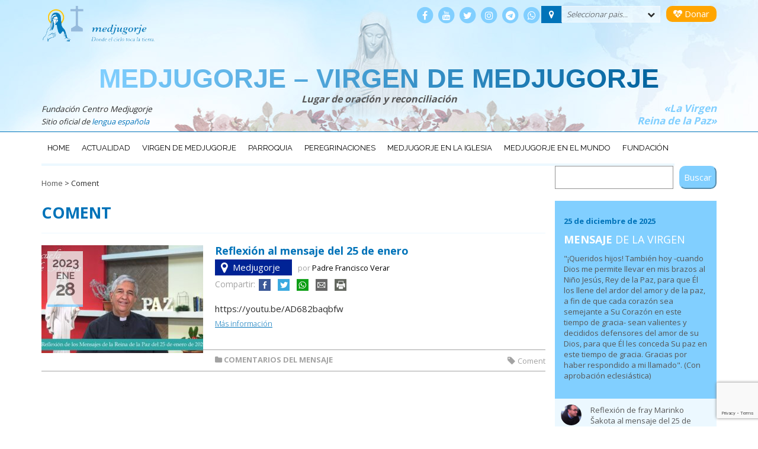

--- FILE ---
content_type: text/html; charset=utf-8
request_url: https://www.google.com/recaptcha/api2/anchor?ar=1&k=6Le9fIcUAAAAAPCEINJyVd9wvwtRdqOZTBXSSWZh&co=aHR0cHM6Ly9jZW50cm9tZWRqdWdvcmplLm9yZzo0NDM.&hl=en&v=9TiwnJFHeuIw_s0wSd3fiKfN&size=invisible&anchor-ms=20000&execute-ms=30000&cb=kvm0rb5flzk3
body_size: 48253
content:
<!DOCTYPE HTML><html dir="ltr" lang="en"><head><meta http-equiv="Content-Type" content="text/html; charset=UTF-8">
<meta http-equiv="X-UA-Compatible" content="IE=edge">
<title>reCAPTCHA</title>
<style type="text/css">
/* cyrillic-ext */
@font-face {
  font-family: 'Roboto';
  font-style: normal;
  font-weight: 400;
  font-stretch: 100%;
  src: url(//fonts.gstatic.com/s/roboto/v48/KFO7CnqEu92Fr1ME7kSn66aGLdTylUAMa3GUBHMdazTgWw.woff2) format('woff2');
  unicode-range: U+0460-052F, U+1C80-1C8A, U+20B4, U+2DE0-2DFF, U+A640-A69F, U+FE2E-FE2F;
}
/* cyrillic */
@font-face {
  font-family: 'Roboto';
  font-style: normal;
  font-weight: 400;
  font-stretch: 100%;
  src: url(//fonts.gstatic.com/s/roboto/v48/KFO7CnqEu92Fr1ME7kSn66aGLdTylUAMa3iUBHMdazTgWw.woff2) format('woff2');
  unicode-range: U+0301, U+0400-045F, U+0490-0491, U+04B0-04B1, U+2116;
}
/* greek-ext */
@font-face {
  font-family: 'Roboto';
  font-style: normal;
  font-weight: 400;
  font-stretch: 100%;
  src: url(//fonts.gstatic.com/s/roboto/v48/KFO7CnqEu92Fr1ME7kSn66aGLdTylUAMa3CUBHMdazTgWw.woff2) format('woff2');
  unicode-range: U+1F00-1FFF;
}
/* greek */
@font-face {
  font-family: 'Roboto';
  font-style: normal;
  font-weight: 400;
  font-stretch: 100%;
  src: url(//fonts.gstatic.com/s/roboto/v48/KFO7CnqEu92Fr1ME7kSn66aGLdTylUAMa3-UBHMdazTgWw.woff2) format('woff2');
  unicode-range: U+0370-0377, U+037A-037F, U+0384-038A, U+038C, U+038E-03A1, U+03A3-03FF;
}
/* math */
@font-face {
  font-family: 'Roboto';
  font-style: normal;
  font-weight: 400;
  font-stretch: 100%;
  src: url(//fonts.gstatic.com/s/roboto/v48/KFO7CnqEu92Fr1ME7kSn66aGLdTylUAMawCUBHMdazTgWw.woff2) format('woff2');
  unicode-range: U+0302-0303, U+0305, U+0307-0308, U+0310, U+0312, U+0315, U+031A, U+0326-0327, U+032C, U+032F-0330, U+0332-0333, U+0338, U+033A, U+0346, U+034D, U+0391-03A1, U+03A3-03A9, U+03B1-03C9, U+03D1, U+03D5-03D6, U+03F0-03F1, U+03F4-03F5, U+2016-2017, U+2034-2038, U+203C, U+2040, U+2043, U+2047, U+2050, U+2057, U+205F, U+2070-2071, U+2074-208E, U+2090-209C, U+20D0-20DC, U+20E1, U+20E5-20EF, U+2100-2112, U+2114-2115, U+2117-2121, U+2123-214F, U+2190, U+2192, U+2194-21AE, U+21B0-21E5, U+21F1-21F2, U+21F4-2211, U+2213-2214, U+2216-22FF, U+2308-230B, U+2310, U+2319, U+231C-2321, U+2336-237A, U+237C, U+2395, U+239B-23B7, U+23D0, U+23DC-23E1, U+2474-2475, U+25AF, U+25B3, U+25B7, U+25BD, U+25C1, U+25CA, U+25CC, U+25FB, U+266D-266F, U+27C0-27FF, U+2900-2AFF, U+2B0E-2B11, U+2B30-2B4C, U+2BFE, U+3030, U+FF5B, U+FF5D, U+1D400-1D7FF, U+1EE00-1EEFF;
}
/* symbols */
@font-face {
  font-family: 'Roboto';
  font-style: normal;
  font-weight: 400;
  font-stretch: 100%;
  src: url(//fonts.gstatic.com/s/roboto/v48/KFO7CnqEu92Fr1ME7kSn66aGLdTylUAMaxKUBHMdazTgWw.woff2) format('woff2');
  unicode-range: U+0001-000C, U+000E-001F, U+007F-009F, U+20DD-20E0, U+20E2-20E4, U+2150-218F, U+2190, U+2192, U+2194-2199, U+21AF, U+21E6-21F0, U+21F3, U+2218-2219, U+2299, U+22C4-22C6, U+2300-243F, U+2440-244A, U+2460-24FF, U+25A0-27BF, U+2800-28FF, U+2921-2922, U+2981, U+29BF, U+29EB, U+2B00-2BFF, U+4DC0-4DFF, U+FFF9-FFFB, U+10140-1018E, U+10190-1019C, U+101A0, U+101D0-101FD, U+102E0-102FB, U+10E60-10E7E, U+1D2C0-1D2D3, U+1D2E0-1D37F, U+1F000-1F0FF, U+1F100-1F1AD, U+1F1E6-1F1FF, U+1F30D-1F30F, U+1F315, U+1F31C, U+1F31E, U+1F320-1F32C, U+1F336, U+1F378, U+1F37D, U+1F382, U+1F393-1F39F, U+1F3A7-1F3A8, U+1F3AC-1F3AF, U+1F3C2, U+1F3C4-1F3C6, U+1F3CA-1F3CE, U+1F3D4-1F3E0, U+1F3ED, U+1F3F1-1F3F3, U+1F3F5-1F3F7, U+1F408, U+1F415, U+1F41F, U+1F426, U+1F43F, U+1F441-1F442, U+1F444, U+1F446-1F449, U+1F44C-1F44E, U+1F453, U+1F46A, U+1F47D, U+1F4A3, U+1F4B0, U+1F4B3, U+1F4B9, U+1F4BB, U+1F4BF, U+1F4C8-1F4CB, U+1F4D6, U+1F4DA, U+1F4DF, U+1F4E3-1F4E6, U+1F4EA-1F4ED, U+1F4F7, U+1F4F9-1F4FB, U+1F4FD-1F4FE, U+1F503, U+1F507-1F50B, U+1F50D, U+1F512-1F513, U+1F53E-1F54A, U+1F54F-1F5FA, U+1F610, U+1F650-1F67F, U+1F687, U+1F68D, U+1F691, U+1F694, U+1F698, U+1F6AD, U+1F6B2, U+1F6B9-1F6BA, U+1F6BC, U+1F6C6-1F6CF, U+1F6D3-1F6D7, U+1F6E0-1F6EA, U+1F6F0-1F6F3, U+1F6F7-1F6FC, U+1F700-1F7FF, U+1F800-1F80B, U+1F810-1F847, U+1F850-1F859, U+1F860-1F887, U+1F890-1F8AD, U+1F8B0-1F8BB, U+1F8C0-1F8C1, U+1F900-1F90B, U+1F93B, U+1F946, U+1F984, U+1F996, U+1F9E9, U+1FA00-1FA6F, U+1FA70-1FA7C, U+1FA80-1FA89, U+1FA8F-1FAC6, U+1FACE-1FADC, U+1FADF-1FAE9, U+1FAF0-1FAF8, U+1FB00-1FBFF;
}
/* vietnamese */
@font-face {
  font-family: 'Roboto';
  font-style: normal;
  font-weight: 400;
  font-stretch: 100%;
  src: url(//fonts.gstatic.com/s/roboto/v48/KFO7CnqEu92Fr1ME7kSn66aGLdTylUAMa3OUBHMdazTgWw.woff2) format('woff2');
  unicode-range: U+0102-0103, U+0110-0111, U+0128-0129, U+0168-0169, U+01A0-01A1, U+01AF-01B0, U+0300-0301, U+0303-0304, U+0308-0309, U+0323, U+0329, U+1EA0-1EF9, U+20AB;
}
/* latin-ext */
@font-face {
  font-family: 'Roboto';
  font-style: normal;
  font-weight: 400;
  font-stretch: 100%;
  src: url(//fonts.gstatic.com/s/roboto/v48/KFO7CnqEu92Fr1ME7kSn66aGLdTylUAMa3KUBHMdazTgWw.woff2) format('woff2');
  unicode-range: U+0100-02BA, U+02BD-02C5, U+02C7-02CC, U+02CE-02D7, U+02DD-02FF, U+0304, U+0308, U+0329, U+1D00-1DBF, U+1E00-1E9F, U+1EF2-1EFF, U+2020, U+20A0-20AB, U+20AD-20C0, U+2113, U+2C60-2C7F, U+A720-A7FF;
}
/* latin */
@font-face {
  font-family: 'Roboto';
  font-style: normal;
  font-weight: 400;
  font-stretch: 100%;
  src: url(//fonts.gstatic.com/s/roboto/v48/KFO7CnqEu92Fr1ME7kSn66aGLdTylUAMa3yUBHMdazQ.woff2) format('woff2');
  unicode-range: U+0000-00FF, U+0131, U+0152-0153, U+02BB-02BC, U+02C6, U+02DA, U+02DC, U+0304, U+0308, U+0329, U+2000-206F, U+20AC, U+2122, U+2191, U+2193, U+2212, U+2215, U+FEFF, U+FFFD;
}
/* cyrillic-ext */
@font-face {
  font-family: 'Roboto';
  font-style: normal;
  font-weight: 500;
  font-stretch: 100%;
  src: url(//fonts.gstatic.com/s/roboto/v48/KFO7CnqEu92Fr1ME7kSn66aGLdTylUAMa3GUBHMdazTgWw.woff2) format('woff2');
  unicode-range: U+0460-052F, U+1C80-1C8A, U+20B4, U+2DE0-2DFF, U+A640-A69F, U+FE2E-FE2F;
}
/* cyrillic */
@font-face {
  font-family: 'Roboto';
  font-style: normal;
  font-weight: 500;
  font-stretch: 100%;
  src: url(//fonts.gstatic.com/s/roboto/v48/KFO7CnqEu92Fr1ME7kSn66aGLdTylUAMa3iUBHMdazTgWw.woff2) format('woff2');
  unicode-range: U+0301, U+0400-045F, U+0490-0491, U+04B0-04B1, U+2116;
}
/* greek-ext */
@font-face {
  font-family: 'Roboto';
  font-style: normal;
  font-weight: 500;
  font-stretch: 100%;
  src: url(//fonts.gstatic.com/s/roboto/v48/KFO7CnqEu92Fr1ME7kSn66aGLdTylUAMa3CUBHMdazTgWw.woff2) format('woff2');
  unicode-range: U+1F00-1FFF;
}
/* greek */
@font-face {
  font-family: 'Roboto';
  font-style: normal;
  font-weight: 500;
  font-stretch: 100%;
  src: url(//fonts.gstatic.com/s/roboto/v48/KFO7CnqEu92Fr1ME7kSn66aGLdTylUAMa3-UBHMdazTgWw.woff2) format('woff2');
  unicode-range: U+0370-0377, U+037A-037F, U+0384-038A, U+038C, U+038E-03A1, U+03A3-03FF;
}
/* math */
@font-face {
  font-family: 'Roboto';
  font-style: normal;
  font-weight: 500;
  font-stretch: 100%;
  src: url(//fonts.gstatic.com/s/roboto/v48/KFO7CnqEu92Fr1ME7kSn66aGLdTylUAMawCUBHMdazTgWw.woff2) format('woff2');
  unicode-range: U+0302-0303, U+0305, U+0307-0308, U+0310, U+0312, U+0315, U+031A, U+0326-0327, U+032C, U+032F-0330, U+0332-0333, U+0338, U+033A, U+0346, U+034D, U+0391-03A1, U+03A3-03A9, U+03B1-03C9, U+03D1, U+03D5-03D6, U+03F0-03F1, U+03F4-03F5, U+2016-2017, U+2034-2038, U+203C, U+2040, U+2043, U+2047, U+2050, U+2057, U+205F, U+2070-2071, U+2074-208E, U+2090-209C, U+20D0-20DC, U+20E1, U+20E5-20EF, U+2100-2112, U+2114-2115, U+2117-2121, U+2123-214F, U+2190, U+2192, U+2194-21AE, U+21B0-21E5, U+21F1-21F2, U+21F4-2211, U+2213-2214, U+2216-22FF, U+2308-230B, U+2310, U+2319, U+231C-2321, U+2336-237A, U+237C, U+2395, U+239B-23B7, U+23D0, U+23DC-23E1, U+2474-2475, U+25AF, U+25B3, U+25B7, U+25BD, U+25C1, U+25CA, U+25CC, U+25FB, U+266D-266F, U+27C0-27FF, U+2900-2AFF, U+2B0E-2B11, U+2B30-2B4C, U+2BFE, U+3030, U+FF5B, U+FF5D, U+1D400-1D7FF, U+1EE00-1EEFF;
}
/* symbols */
@font-face {
  font-family: 'Roboto';
  font-style: normal;
  font-weight: 500;
  font-stretch: 100%;
  src: url(//fonts.gstatic.com/s/roboto/v48/KFO7CnqEu92Fr1ME7kSn66aGLdTylUAMaxKUBHMdazTgWw.woff2) format('woff2');
  unicode-range: U+0001-000C, U+000E-001F, U+007F-009F, U+20DD-20E0, U+20E2-20E4, U+2150-218F, U+2190, U+2192, U+2194-2199, U+21AF, U+21E6-21F0, U+21F3, U+2218-2219, U+2299, U+22C4-22C6, U+2300-243F, U+2440-244A, U+2460-24FF, U+25A0-27BF, U+2800-28FF, U+2921-2922, U+2981, U+29BF, U+29EB, U+2B00-2BFF, U+4DC0-4DFF, U+FFF9-FFFB, U+10140-1018E, U+10190-1019C, U+101A0, U+101D0-101FD, U+102E0-102FB, U+10E60-10E7E, U+1D2C0-1D2D3, U+1D2E0-1D37F, U+1F000-1F0FF, U+1F100-1F1AD, U+1F1E6-1F1FF, U+1F30D-1F30F, U+1F315, U+1F31C, U+1F31E, U+1F320-1F32C, U+1F336, U+1F378, U+1F37D, U+1F382, U+1F393-1F39F, U+1F3A7-1F3A8, U+1F3AC-1F3AF, U+1F3C2, U+1F3C4-1F3C6, U+1F3CA-1F3CE, U+1F3D4-1F3E0, U+1F3ED, U+1F3F1-1F3F3, U+1F3F5-1F3F7, U+1F408, U+1F415, U+1F41F, U+1F426, U+1F43F, U+1F441-1F442, U+1F444, U+1F446-1F449, U+1F44C-1F44E, U+1F453, U+1F46A, U+1F47D, U+1F4A3, U+1F4B0, U+1F4B3, U+1F4B9, U+1F4BB, U+1F4BF, U+1F4C8-1F4CB, U+1F4D6, U+1F4DA, U+1F4DF, U+1F4E3-1F4E6, U+1F4EA-1F4ED, U+1F4F7, U+1F4F9-1F4FB, U+1F4FD-1F4FE, U+1F503, U+1F507-1F50B, U+1F50D, U+1F512-1F513, U+1F53E-1F54A, U+1F54F-1F5FA, U+1F610, U+1F650-1F67F, U+1F687, U+1F68D, U+1F691, U+1F694, U+1F698, U+1F6AD, U+1F6B2, U+1F6B9-1F6BA, U+1F6BC, U+1F6C6-1F6CF, U+1F6D3-1F6D7, U+1F6E0-1F6EA, U+1F6F0-1F6F3, U+1F6F7-1F6FC, U+1F700-1F7FF, U+1F800-1F80B, U+1F810-1F847, U+1F850-1F859, U+1F860-1F887, U+1F890-1F8AD, U+1F8B0-1F8BB, U+1F8C0-1F8C1, U+1F900-1F90B, U+1F93B, U+1F946, U+1F984, U+1F996, U+1F9E9, U+1FA00-1FA6F, U+1FA70-1FA7C, U+1FA80-1FA89, U+1FA8F-1FAC6, U+1FACE-1FADC, U+1FADF-1FAE9, U+1FAF0-1FAF8, U+1FB00-1FBFF;
}
/* vietnamese */
@font-face {
  font-family: 'Roboto';
  font-style: normal;
  font-weight: 500;
  font-stretch: 100%;
  src: url(//fonts.gstatic.com/s/roboto/v48/KFO7CnqEu92Fr1ME7kSn66aGLdTylUAMa3OUBHMdazTgWw.woff2) format('woff2');
  unicode-range: U+0102-0103, U+0110-0111, U+0128-0129, U+0168-0169, U+01A0-01A1, U+01AF-01B0, U+0300-0301, U+0303-0304, U+0308-0309, U+0323, U+0329, U+1EA0-1EF9, U+20AB;
}
/* latin-ext */
@font-face {
  font-family: 'Roboto';
  font-style: normal;
  font-weight: 500;
  font-stretch: 100%;
  src: url(//fonts.gstatic.com/s/roboto/v48/KFO7CnqEu92Fr1ME7kSn66aGLdTylUAMa3KUBHMdazTgWw.woff2) format('woff2');
  unicode-range: U+0100-02BA, U+02BD-02C5, U+02C7-02CC, U+02CE-02D7, U+02DD-02FF, U+0304, U+0308, U+0329, U+1D00-1DBF, U+1E00-1E9F, U+1EF2-1EFF, U+2020, U+20A0-20AB, U+20AD-20C0, U+2113, U+2C60-2C7F, U+A720-A7FF;
}
/* latin */
@font-face {
  font-family: 'Roboto';
  font-style: normal;
  font-weight: 500;
  font-stretch: 100%;
  src: url(//fonts.gstatic.com/s/roboto/v48/KFO7CnqEu92Fr1ME7kSn66aGLdTylUAMa3yUBHMdazQ.woff2) format('woff2');
  unicode-range: U+0000-00FF, U+0131, U+0152-0153, U+02BB-02BC, U+02C6, U+02DA, U+02DC, U+0304, U+0308, U+0329, U+2000-206F, U+20AC, U+2122, U+2191, U+2193, U+2212, U+2215, U+FEFF, U+FFFD;
}
/* cyrillic-ext */
@font-face {
  font-family: 'Roboto';
  font-style: normal;
  font-weight: 900;
  font-stretch: 100%;
  src: url(//fonts.gstatic.com/s/roboto/v48/KFO7CnqEu92Fr1ME7kSn66aGLdTylUAMa3GUBHMdazTgWw.woff2) format('woff2');
  unicode-range: U+0460-052F, U+1C80-1C8A, U+20B4, U+2DE0-2DFF, U+A640-A69F, U+FE2E-FE2F;
}
/* cyrillic */
@font-face {
  font-family: 'Roboto';
  font-style: normal;
  font-weight: 900;
  font-stretch: 100%;
  src: url(//fonts.gstatic.com/s/roboto/v48/KFO7CnqEu92Fr1ME7kSn66aGLdTylUAMa3iUBHMdazTgWw.woff2) format('woff2');
  unicode-range: U+0301, U+0400-045F, U+0490-0491, U+04B0-04B1, U+2116;
}
/* greek-ext */
@font-face {
  font-family: 'Roboto';
  font-style: normal;
  font-weight: 900;
  font-stretch: 100%;
  src: url(//fonts.gstatic.com/s/roboto/v48/KFO7CnqEu92Fr1ME7kSn66aGLdTylUAMa3CUBHMdazTgWw.woff2) format('woff2');
  unicode-range: U+1F00-1FFF;
}
/* greek */
@font-face {
  font-family: 'Roboto';
  font-style: normal;
  font-weight: 900;
  font-stretch: 100%;
  src: url(//fonts.gstatic.com/s/roboto/v48/KFO7CnqEu92Fr1ME7kSn66aGLdTylUAMa3-UBHMdazTgWw.woff2) format('woff2');
  unicode-range: U+0370-0377, U+037A-037F, U+0384-038A, U+038C, U+038E-03A1, U+03A3-03FF;
}
/* math */
@font-face {
  font-family: 'Roboto';
  font-style: normal;
  font-weight: 900;
  font-stretch: 100%;
  src: url(//fonts.gstatic.com/s/roboto/v48/KFO7CnqEu92Fr1ME7kSn66aGLdTylUAMawCUBHMdazTgWw.woff2) format('woff2');
  unicode-range: U+0302-0303, U+0305, U+0307-0308, U+0310, U+0312, U+0315, U+031A, U+0326-0327, U+032C, U+032F-0330, U+0332-0333, U+0338, U+033A, U+0346, U+034D, U+0391-03A1, U+03A3-03A9, U+03B1-03C9, U+03D1, U+03D5-03D6, U+03F0-03F1, U+03F4-03F5, U+2016-2017, U+2034-2038, U+203C, U+2040, U+2043, U+2047, U+2050, U+2057, U+205F, U+2070-2071, U+2074-208E, U+2090-209C, U+20D0-20DC, U+20E1, U+20E5-20EF, U+2100-2112, U+2114-2115, U+2117-2121, U+2123-214F, U+2190, U+2192, U+2194-21AE, U+21B0-21E5, U+21F1-21F2, U+21F4-2211, U+2213-2214, U+2216-22FF, U+2308-230B, U+2310, U+2319, U+231C-2321, U+2336-237A, U+237C, U+2395, U+239B-23B7, U+23D0, U+23DC-23E1, U+2474-2475, U+25AF, U+25B3, U+25B7, U+25BD, U+25C1, U+25CA, U+25CC, U+25FB, U+266D-266F, U+27C0-27FF, U+2900-2AFF, U+2B0E-2B11, U+2B30-2B4C, U+2BFE, U+3030, U+FF5B, U+FF5D, U+1D400-1D7FF, U+1EE00-1EEFF;
}
/* symbols */
@font-face {
  font-family: 'Roboto';
  font-style: normal;
  font-weight: 900;
  font-stretch: 100%;
  src: url(//fonts.gstatic.com/s/roboto/v48/KFO7CnqEu92Fr1ME7kSn66aGLdTylUAMaxKUBHMdazTgWw.woff2) format('woff2');
  unicode-range: U+0001-000C, U+000E-001F, U+007F-009F, U+20DD-20E0, U+20E2-20E4, U+2150-218F, U+2190, U+2192, U+2194-2199, U+21AF, U+21E6-21F0, U+21F3, U+2218-2219, U+2299, U+22C4-22C6, U+2300-243F, U+2440-244A, U+2460-24FF, U+25A0-27BF, U+2800-28FF, U+2921-2922, U+2981, U+29BF, U+29EB, U+2B00-2BFF, U+4DC0-4DFF, U+FFF9-FFFB, U+10140-1018E, U+10190-1019C, U+101A0, U+101D0-101FD, U+102E0-102FB, U+10E60-10E7E, U+1D2C0-1D2D3, U+1D2E0-1D37F, U+1F000-1F0FF, U+1F100-1F1AD, U+1F1E6-1F1FF, U+1F30D-1F30F, U+1F315, U+1F31C, U+1F31E, U+1F320-1F32C, U+1F336, U+1F378, U+1F37D, U+1F382, U+1F393-1F39F, U+1F3A7-1F3A8, U+1F3AC-1F3AF, U+1F3C2, U+1F3C4-1F3C6, U+1F3CA-1F3CE, U+1F3D4-1F3E0, U+1F3ED, U+1F3F1-1F3F3, U+1F3F5-1F3F7, U+1F408, U+1F415, U+1F41F, U+1F426, U+1F43F, U+1F441-1F442, U+1F444, U+1F446-1F449, U+1F44C-1F44E, U+1F453, U+1F46A, U+1F47D, U+1F4A3, U+1F4B0, U+1F4B3, U+1F4B9, U+1F4BB, U+1F4BF, U+1F4C8-1F4CB, U+1F4D6, U+1F4DA, U+1F4DF, U+1F4E3-1F4E6, U+1F4EA-1F4ED, U+1F4F7, U+1F4F9-1F4FB, U+1F4FD-1F4FE, U+1F503, U+1F507-1F50B, U+1F50D, U+1F512-1F513, U+1F53E-1F54A, U+1F54F-1F5FA, U+1F610, U+1F650-1F67F, U+1F687, U+1F68D, U+1F691, U+1F694, U+1F698, U+1F6AD, U+1F6B2, U+1F6B9-1F6BA, U+1F6BC, U+1F6C6-1F6CF, U+1F6D3-1F6D7, U+1F6E0-1F6EA, U+1F6F0-1F6F3, U+1F6F7-1F6FC, U+1F700-1F7FF, U+1F800-1F80B, U+1F810-1F847, U+1F850-1F859, U+1F860-1F887, U+1F890-1F8AD, U+1F8B0-1F8BB, U+1F8C0-1F8C1, U+1F900-1F90B, U+1F93B, U+1F946, U+1F984, U+1F996, U+1F9E9, U+1FA00-1FA6F, U+1FA70-1FA7C, U+1FA80-1FA89, U+1FA8F-1FAC6, U+1FACE-1FADC, U+1FADF-1FAE9, U+1FAF0-1FAF8, U+1FB00-1FBFF;
}
/* vietnamese */
@font-face {
  font-family: 'Roboto';
  font-style: normal;
  font-weight: 900;
  font-stretch: 100%;
  src: url(//fonts.gstatic.com/s/roboto/v48/KFO7CnqEu92Fr1ME7kSn66aGLdTylUAMa3OUBHMdazTgWw.woff2) format('woff2');
  unicode-range: U+0102-0103, U+0110-0111, U+0128-0129, U+0168-0169, U+01A0-01A1, U+01AF-01B0, U+0300-0301, U+0303-0304, U+0308-0309, U+0323, U+0329, U+1EA0-1EF9, U+20AB;
}
/* latin-ext */
@font-face {
  font-family: 'Roboto';
  font-style: normal;
  font-weight: 900;
  font-stretch: 100%;
  src: url(//fonts.gstatic.com/s/roboto/v48/KFO7CnqEu92Fr1ME7kSn66aGLdTylUAMa3KUBHMdazTgWw.woff2) format('woff2');
  unicode-range: U+0100-02BA, U+02BD-02C5, U+02C7-02CC, U+02CE-02D7, U+02DD-02FF, U+0304, U+0308, U+0329, U+1D00-1DBF, U+1E00-1E9F, U+1EF2-1EFF, U+2020, U+20A0-20AB, U+20AD-20C0, U+2113, U+2C60-2C7F, U+A720-A7FF;
}
/* latin */
@font-face {
  font-family: 'Roboto';
  font-style: normal;
  font-weight: 900;
  font-stretch: 100%;
  src: url(//fonts.gstatic.com/s/roboto/v48/KFO7CnqEu92Fr1ME7kSn66aGLdTylUAMa3yUBHMdazQ.woff2) format('woff2');
  unicode-range: U+0000-00FF, U+0131, U+0152-0153, U+02BB-02BC, U+02C6, U+02DA, U+02DC, U+0304, U+0308, U+0329, U+2000-206F, U+20AC, U+2122, U+2191, U+2193, U+2212, U+2215, U+FEFF, U+FFFD;
}

</style>
<link rel="stylesheet" type="text/css" href="https://www.gstatic.com/recaptcha/releases/9TiwnJFHeuIw_s0wSd3fiKfN/styles__ltr.css">
<script nonce="Y_XNkeX5-o5nQXytAC_Z7A" type="text/javascript">window['__recaptcha_api'] = 'https://www.google.com/recaptcha/api2/';</script>
<script type="text/javascript" src="https://www.gstatic.com/recaptcha/releases/9TiwnJFHeuIw_s0wSd3fiKfN/recaptcha__en.js" nonce="Y_XNkeX5-o5nQXytAC_Z7A">
      
    </script></head>
<body><div id="rc-anchor-alert" class="rc-anchor-alert"></div>
<input type="hidden" id="recaptcha-token" value="[base64]">
<script type="text/javascript" nonce="Y_XNkeX5-o5nQXytAC_Z7A">
      recaptcha.anchor.Main.init("[\x22ainput\x22,[\x22bgdata\x22,\x22\x22,\[base64]/[base64]/[base64]/[base64]/[base64]/[base64]/[base64]/[base64]/[base64]/[base64]\\u003d\x22,\[base64]\\u003d\\u003d\x22,\x22w4c9wpYqw6Rnw7IIwrfDosOFw7vCosOqFsKrw611w5fCtgMqb8OzOsKPw6LDpMKDwr3DgsKFQsKzw67CrxVcwqNvwp5TZh/DuGbDhBVTQi0Gw5l1J8O3PMKGw6lGPcKfL8ObRBQNw77ClcKvw4fDgH7DiA/Dmklfw7BewqJjwr7CgQhAwoPCljUxGcKVwo5QwovCpcK/w5IswoIYGcKyUG7DvnBZD8KEMjMawpLCv8OvbMOSL3Ijw51GaMKxOsKGw6RSw5TCtsOWdysAw6cwwrfCvADCosO6aMOpKCnDs8O1wrp6w7sSw6PDrHrDjmlOw4YXFgrDjzc1DsOYwrrDhmwBw73Co8ONXkwJw7vCrcOww7jDqsOaXCxWwo8HwrrCuyIxQj/DgxPCn8OawrbCvBNvPcKNPMOMwpjDg1XCjkLCqcKUMEgLw4xyC2PDu8OfSsOtw5PDvVLCtsKCw7w8T3lOw5zCjcOLwrcjw5XDnU/DmCfDpEMpw6bDpMKAw4/[base64]/DtERsw4hpwrfCqHNkwrvCs0TDusK3w5BHw43DusONwpcScMOiAcOlwoDDqsKzwrVldVQqw5hpw5/CtirCqS4VTR0aKnzCusKjS8K1wqpFEcOHWMKgUzx0a8OkICQVwoJsw7gefcK5ZsO+wrjCq0PCvRMKPMK4wq3DhCA4ZMKoLsOmancYw7HDhcOVLVHDp8KJw64qQDnDiMKiw6VFYsKIcgXDjl5rwoJVwrfDksOWfsOxwrLCqsKDwq/[base64]/DgMOKwqTCtcK7wrJPwpnDtRwMenjDiCXCnk4uVn7DvCo5wrfCuwICDcO7D0xbZsKPwozDmMOew6LDiEEvT8K3C8KoM8Oiw7cxIcK4KsKnwqrDq0TCt8Ocwq9iwofCpRkdFnTCrcOrwpl0I00/w5ROw7M7QsKmw7DCgWorw4YGPjDDnsK+w7xFw6fDgsKXT8KxWyZOBDtwc8O+wp/[base64]/dcOqw4TDjFthAMKUw5jDjMKvwqFfwpLDhSk/[base64]/Dh1dzwpgAwrLDlsOWGcKow6fDlcKjH2nCqMOnGsK4wpplwrDCh8KrFGLDpUIzw4LDh2gnT8KraRljw4TCt8OJw4/CgsKwGSnChGYodsO8C8KxN8OBw5xuFCjDrcOSw7zDqcOXwqfCj8KCw40lT8Kkwo3DsMKpYxvDqsOWZsOVwrQmwqrCuMKJw7d/PcOJGsKUwrcDwrPCrsKASH7DsMKTw6fDumgFwqZCcsOwwpI0A2bDgMKPEHdJw5PCr2lhwq7DoF3ClxDClg/Cvj9XwoDDpsKCwpnCicOSwrw2YsOgfsKMFcKfCEnCn8K4MT9swonDmjhgwqQFA30DJVUrw7LCjsOdwrvDtMKswowOw5gbPjwwwp5FRBLCk8Kfw5nDgsKKwqXCqAbDsGNyw5/CvsOyDMOqZ0rDnW3DiWnCh8KKSxwtemjCjHnDpsKlwqRKRjttw7fDgzw/U1fCsyDDhA4UUQnChMKgWsOYSRAVwrlrFsOrw7w6Vnc7R8OwwojCqsKdEVZxw6rDpsKyD3sjbMOIBsOjcCPCvEkiwrPDhsKtwq0rGQ7DtMKJLsKmDVrCugXDpMKYTTxCNTDCksKQwpIqwqoxFcKmfMOrwozCncOcYUNkwp5lXsOdLMKPw5/[base64]/w7nDkcKkPyDDqMKgw6wGOsO9FMKxwqXDm8OwK8Oscw58wrgTccOsUMK6w7DDmyxewqpGMwNqwpPDhsKYKsOUwrwIw7bDuMObwrnCqR9SCcKWSsOeCj/DqAbCgMOswr/CvsKgwpLDlMK7NWhGw6kkDgYzZsOdUXvCncKgfsOzVMKVw7TDt3fDhyVowoBSw69qwpnDnUhpO8OWwq/Dq1V/w7BFBcKFwrjCuMOlw694FMK0GAd1woPDicKjX8OlWMKaOMKKwq0Iw7rCkV4fw5t6IBA2w6/Dm8O/wobCvkZMe8O8w4LDtcK+bsOjNsOieWMVw5BFw6DCjsKQw5XCuMKqBcOOwrF9wqcAW8OzwrrCi3dPP8OtNMOEw45oC1rCnVXDu1HCkFXDpsO/wqlmw4vDo8Khw5ZVQybCgS/[base64]/dcKCYsOdL8KTw4EewqfDviRuwpQQw4d5wo10QUYQw5Uqe3Y2BsK5NsO0Gkk9w6/DpsOUw5XDsDY/UMOWGBjCpsOAN8K7RA7CpsOiw5hPGMOlV8OzwqFsQMO4ScKfw5cRw6pDwr7Ds8Onw4DCljbDlcKmw51vesKwP8KaVMKlTX/DgsO7QBZVbSgBwotFw6bDhMOawqo0w47Ctzobw7fCksOZwonDisO8wpbCssKGBMKoGMKcYngdcsOdOsKaEcKCwqEuwqhfTyAtLcKBw5cwaMONw6DDosOJw4YNIzPCvsOKD8OOwo/DjWTDvB5MwpE2wpRKwroZC8OjWcKww5Z+WUfDhyrCuHjCscOnSjVCGC47w5fCvkBoBcKfwp4ewpIGwpTClGvCsMOtC8KuHMKPKcO8wqkhwqAhUWFcHEJ4woM0w6EEw4UVQTPDrMO5XcOJw5UNwovCrsK3w4/CvnhtwoTCp8OgLsKUwrfDvsKqIVnDiFbDnMKmw6LDqcKyXMKMBxfCtcK6w57ChgzChsOBMBDCv8KwdUc9w4w9w6nDkmXDkmjDksKXw6IfH0TDsVHDsMO/c8OQT8OwEcOTf3DDqnxqwod6YMOdAQ97ZDlIwoTCh8OFOEDDqcObw4/DksOhcF8xezXDucOtQsKCRCEeNE5Awp3Cnyd0w6nDvcOZCxU+w7jCkcKyw6ZDwpUYw6/CrEV1w6ApCDNww4DDkMKrwqnCl0nDtRFlcMKbKsOLw5DDtcOLw5UwHT9RORwfacKHVcKAG8KPFXzCpMKke8O8AsKNwpjDuzbChR91Twc9w5zDncKNCijCo8KhK07CmMKWYS3DpwDDu1vDlxzDocK/w6M9wrnCi0ptLVHDt8O6IcKnwo9FKRzDj8KcSTJGwo81FwcZGkwzw5TCvcOAwpt9wpnCncOcJsOEJMKOMi/[base64]/[base64]/DmsOAKMKRwpNPw5zDl8KPwpdOwobDj8KMwotGw7towo/CiMOAw6rCtQfDs07CrsOTdQvCssKCO8Ovwq3DoEnDjsKfw79+f8K6wrMUA8OeRcKuwoYMK8K/w63DksOVdzfCsHnDoXMawpAmCXthExrDm2fCn8OsFBERw48WwohYw7TDpsOlw6oECMOYw7d3wrlFwqTCgBHDu1/[base64]/A8KIC8KKw6/DgCvDssKKO8OSJELCvMORJUkIahDCjy/CisOCw4DDhQTChEpMw4JUWEUoJmc1fMKfwrzDqTTChxTDscOUw48ZwppJwrwrScKBMsOEw4t9PxQzfnDDkQkoO8OWw5Ftwp/CtcK6UsK9wqDDhMOXwpXCq8KoE8K9wo0NWsKYwq3DucO2wqbDnMK6w658MMOdeMOaw5bClsKIw7Viw4/Du8KqHEkRI0EFw6BhUSYLw7EZw7MRQnTCm8K2w6dswpdZaQ/ChMO4b1/ChgAmwpXChMOhXRbDrSgswrfDv8Ojw6TDuMKOwoxTwp8OHmwudMOgw5fDvUnCinUQACXCu8OxI8OXw6vDiMO0w6LCkMKGw4bCkTNZwplBHsK5UMOcw6/ChmQQwrIjVcKKKsOHw5/CmsOfwoNBZMKswoEOA8O+XAkew6DCq8Okw4vDtjIkU2tlXsKxwqfDpjlvw6IXS8OxwpNvRMKpw5LDkGEMwqkXwq9hwq4nwonCjG/CisK/HCvCr0TDqcO1SErCvsKedxrCuMOOQEEUw7/Cj37DmcO+WcKEBT/CkcKRw7zDjsKVw5/Cp3xKLlpyc8OxDXlVwqpQSsOHwp5BH3dkwpnCuB4SBwh5w6nDmcOyGMOlw4hDw5xuw4dhwrLDhkNaJjNNGTRwIF/Cp8OpThsCPkvDuWDDjivDi8ObJltvNFIyU8KZwpvDomVQOEItw6/CsMOYEMOcw5ItXMOFE1YVOXvChMKOIDLCkTVhFMKVw5PCmMKEKMKsP8KVMQ3DpMO0wpnDugfCrX9rQcO+wrzDs8KLw61iw40iw5/CpEPDlW5RMsOywoHCjcKkBThQcMK4wrh7wobDugrCmcKGd1g0w7YDwrZEb8KRUR44YsO/dcOPw6TCgTtEw69GwoXDo0wbwqQPw7/DpsKVV8KBw67DpglOw7JtGSs7w6fDicK/[base64]/HD/DoC/CrnQrDMOaRivDtsOVGsOERi3ChcKeGsOBBQfDk8OuQxPDtDzDsMO9TcKDGjXDlsK6PnUcVlh4esOqByEzw7h1BsKsw4Zhwo/DgVxKw67Dl8KGw7nCt8OHO8KKLxQBPBYYaCHDosOqIGZRAMKVUUXCiMK4w63DqFI/w4rCu8OTQAsuwrMmM8K+Z8K5UzTCv8K4wqU3Mm3DmMOLL8KUw4M+w5XDuC3CuFnDvB9Rw6ExwonDuMOdw4scAV3DtsO4w5HDiA11w6TDhsKeA8KCw4HDmRzDkMODwoPCrMK7wpHDnsOfwrbDkVLDq8OZw5lCXgxOwr7DosOqw6/Dqgs9ZR7CpGQfQMK/KMOBw6/[base64]/ClnLDljrCn0taw6FvQx0ZJ8K/f8KwHwVYBhdMHMOCw7DCj2jDhcOzw73CiHvCocK5wr8KLUDCkcKrDMKEUmZIw5Z/[base64]/CvCbDnHbCphzDusO4woYNwpXCjnslHcK6bAPDvxVyBRfCsivDmMOOw4zCkMO0wrPDuSPCtVs1f8OowpPCqMOwJsKww7trwqrDh8KQwqlbwrkJw6R6BsOUwp1qXMORwoECw7tbOMKiw5xZwp/Dpkl5w57Dm8Ktai7DqSluMwXCp8OQf8Ofw6XDosOZwqk/MnXDpsO4w6nClcKKV8KRA3vChXttw7FMwo7DkMK0wrnCucKLeMKHw6F1wrU0wonCrsO8dkVpGXJVwpMvwpkCwqrCvMK/w53DlgbDkW/DqMOLDgDCkMKraMOFYMOBX8K5eSPDrsO/[base64]/CqA/[base64]/DolPDiGIeECrCssKnwqoTw4JtVMOCEwDCjsOpw43DtsOjTVrDh8O3wod7wr5BSURyB8K8XBRgw7PDvsK7Ym8UeEcGBcOKFsKrLTHDrkEqS8OtZcO8dEVnwr/Cu8KgfsO/wpphblzDi01kbWLDh8OMw4bDjj3CmUPDn37CusO/[base64]/[base64]/Dk0Y0wrcCw47Dq2TCkHLDjFTCgiTCl8OKw5HDscOKSVIDwqkpwoPCmVTChsOiw6/CjxBKegLCv8O6Gy4LKsKYODQ6wpzCuBrCq8KdSVDCqcOOdsOnw7jCt8K8w6vCiMKaw6jCr04ew7g4JcKNwpEowolww5/CuhvDiMKDVTzDscKSbHjDrcKXe2R4U8OOQcKhw5LCh8Onw7jDiB4BLk3DtMKPwrxkwo7CgkXCo8Otw77DucOswo8bw7nDuMKcHSLDiB1NDT/DhBpaw5BZO17DvxPCicKuZhnDmMKDwohdARZXCcO8NsKUw7XDucKowqjCkGcoZG/CjMOVC8KPwoJZTnDCocKqwrXDmjk8ci7DjsO/XMKNwqzCmw1QwpVbw53CtsONV8Kvw6TCuX7DimIJwq7CmyFvwqfDuMKXwpnCg8KoYsO1wpTCnw7Cg2XCmUlYw4PDllLCkcOLEjwgbsO/w4TDkBo+IhvCg8K9N8KWwr/DiXbDoMOAHcOhK2pjcMOfcMOebDY8X8KOK8KRwoPCpMK/[base64]/DrcO3cQtow6DDuBnDnAPCkyhCMlEAHh7ChcOWOwgrwqXCskTCokTCrsOlwpzDtcKkLjfCvDXDhzYrECjCv3rDgkXDv8OoL0vDo8KHw6TDuXVIw4tdw6fDkhTCgMOSE8Opw5LCocO7wqPCtBNQw5nDvCVSw6bCt8OSwqTCgltKwp/Cvn/[base64]/[base64]/DgsOZNgUCRsKsEmZ7wqppZ8KJaMOyfMO4wot7w4fDicKQw5VZw6pERcKLw47CjHvDtDVhw7HCmcOAGcOrwrw/[base64]/DqDXCvHZ2CxM1w63Dkh1+wp9EwpVDw5puDMK4w4PDkyfDl8OIw7rDvMOJw5FKO8Ofwo4ow6c3wrwDe8OpFcOzw6DDhsKFw7vDmVLCgMORw7XDnMKWw7B3Q24XwpXCgWfDisKbXEt2fcOodAdVw6vDhcO3w5rCjwZawocbw5dgwp7Cu8KRCFUNw5vDrMOzVcO/[base64]/Cm8KNwp7Dj8K4w5vCkMK2EsK5asOIUMOPBMOMwohSwpvClCrClVF3ZivCvcKIZ0nDlyIbBV/DjGkdwowSEsKDU0DCviJ/[base64]/DusKRw7TCrcKWwotSw5XDvzDCp8Olw77Ct07CnjnCpMO2dj1HHcOTwrx7w7jDnG1Dwo4Jw6p7bsOfw7IUEgLCu8K8wrN/wr07TcO6PMKAwqFwwr8gw6tZw4nCkBXDqsOQTHHCoQRXw7TDhcOzw7NqVT/[base64]/[base64]/CjsOFw7vDn8KiwrrDuMKNccKcW24Tw4LDgHBtwpttWcK3aS7CocK6wqnDmMKBw7TDqMKTJ8KzWsKqw43DgHPDv8KBw5t9OUJIwo/DqMOyXsOvY8KaMsK5wpsFMmVHYSJOF0zDjQ7DmwvDvcKLwqvCqXfDt8O+ecKmdMOYDTAcwpQSEVELw5ENwrLCkMO+wot9UlfDosOnwpvCoXjDqcOtwrxiZsOnw5p9BsOARAnCgxQAwoNRUUjDvHjDjA/CjcOzN8KNOnPDo8O5wrXDkUoFw4DCuMOwwqPClcO1ccKWIUtzFcK2w6djJznCmkPCt3rDlcO/TX8dwo9uVDF+e8KMw5PCsMOURV3Ck2gDXjomFGTDmXYuI2XCqxLDpkkkFB/DqMOHwr7DqsOcwpHCukUUw4jCj8KZwoIYMcOfdcKhwpsww6R7w6fDqMOmw6J2Xltge8KWTwY8w69qwrpDcSIWRSrCtmzCicKiwpBFGB4/[base64]/DlsKKwpDDpWU6H0rDoMOxw4bDksOXwp3DiiA8wptVw7nDk1vChsOTUcK6wp/Dp8KmZ8OqX1sZCcOpwr7DuyHDscOrbcKiw5Z/[base64]/DlmgYwptRwppCSMOqwoXClBMlwrhCFDBPwrbCmXXDmcK1acOjw67DkQoxdgHDuzpzQGPDjmxmw5sMbMOtwq1EKMKwwo0QwpcQMcKjDcKBw6LDusKrwrZUI1PDoHTCj2UPcHACw543wqTCo8OGw7oeTcO8w6PCrg/Co2bDl33Cs8Kmwpl8w7zDg8ODR8OtQsK7wol8wocTNCXDrsOCwpnCosK9FmnDgcKCw6rDomw9wrIow6UcwoIMC10Uw6fDncKpDDtWw4JWKA1fIsKuVcO0wqs2SGPDv8OHaXvCujozA8O/BETCqcOhDMKfCjogYhXDscKfb1hYwrDClhrClMOrDSjDocOBLCxqw6p/wr1Ew5UGw4M0RsOCExzDssKVBsOqE0d9wqfDmzXCmsOCw6t5w5lYXsKqw5ozw7hQwr/[base64]/[base64]/CqhpkwpA/BMOfw4XDvVfDv8KsQyzDnMKWZX3DqMOPNCvCrR3Dqz0/dcKAwr8FwrTCk3PCiMKtwr7Cp8KkL8Orw6hbwo3DkcKXwpNyw4HDtcKmacOFwpUbRcOmI11yw7jDhcKrwqk8OkPDiHjCqjI4cg5Sw6/CpMK/wpjCssOsCMKtw73DjhMwcsKsw6p8wqjCk8OpP1XDscOUw5LDngpZw7DCpmNawrkXH8Kiw7h+DMObQMKwLMOJPMOzw4/DlkbDqcOoTkshPV/[base64]/RFtRwqXDucKowr9+w7jCvcOxIcOUw7nCuxTDjcOtd8OVw7vCmh/ChTXCkcKYwqs3wqbCl3vCj8KPDcO2IjrCl8OFC8K4dMO5w4Mhwqlcw6MuPTnCm3LDmSDCusKiUklNDXrCk2c0w6omSgHDvMKjaChBEsKYw6Mww77ClRnCrsK3w7R0w5rDvsOswrB9S8O3wqllw6bDl8ODd0DCtRjDi8OIwpl2UhXCp8O/PgLDscKDUcKPSDhGUMKCwojDtcKXGUzDkMO+wrU7Q2PDgsOJL2/ClMKUT0LDncKewpVPwofDlxHDnAdnwqgcG8Ojw79Yw6p6ccO3V3VSalViC8KGW2AbKsOPw4ILcDjDmFnCilEBVRIfw6vCrcKtSsKfw7FoI8KhwqgwfhfCjHvCk2tPwpV+w7/CskPDn8K2w6PChDDCp1HCgRgaIMKwQ8K4wo49anfDocKOaMKMwofClCAuw4vDusKofyV8woUgS8O3w6lSw4rDmhXDuWrDmizDghk5w4xPOw/CjGvDhcKsw4xJdG/DvsKadQQow6DDncOMw7fDsw1pQ8OawrcVw5odO8OuAMKIWMKRwrIzL8OMIsKgT8Omwq7ChsKNTzcUdTJdCR9mwpdpwq/DlsKIQ8OCDyXDvcKUR2AfWsKbJsKIw53CjsK4WQdaw4/DqBXDo0/Cu8OhwprDlSZAw6cBMT3CvU7DuMKOwqhXcjAeCDbDqXrCoSvCqMKEWMKtwr/CqQV9woLClcKnYcKJM8OWwopFGsOXAH4JEMOAwp1kJSA6NcKgw4R+L0lxw7rDkE8Qw6nDjsKuM8KOe1PDun5jfm7DkgZkfMOvXcKSB8OIw7DDgMKWBTYjZsKPfwjDiMKdwrlOYFI/TcOqCg9rwrbCjsK2R8KPD8Kpw5/ClcO/dcKyb8KBw4DCrMOUwphowqTCj1gtaQBmK8KqZMK7ZHfDkcOkwohxGDk1w5DCtsOhSMKTL3HCq8OYbWQuw4cNTcKjPsKTwpw3w6UlLsOLwrt3wpxgworDn8O1JgoGGsKuaDbCoEzClMOtwo5Iw6MXwpRsworDssOOwoDCh3nDsSnDiMOZbcK1Ojx6GUPDuEzDgMK/IyRIJmgLElrCiGhvcm8kw6HCocK7JsKoWQM9w5jDpFvChDnCo8OcwrHCmSMQacOCwpkiesKxZSPCqF7CtMKBwoxxwp/Dq2vDoMKFR1Ynw5PDqsOkScOjMcOMwr7DrW/CmW4LUWLChcOHwrLDpMK0Pm7DkMOBwpXCjhkDV1vDrcO6McKnfnLDn8OwX8KSLHXCl8ObH8OTPBTDhcKBbMOFw7YXwq5DwqjCjsOEIcKWw6k/w6x0eGrCjsORdcOewrXCvMOTw55Gw43DnsK8JkAUw4DDnsK+w5AOw4zDvsO3wpgvwp7CnyfDnkNqaxJ3wohFwrrCoUbCkgrCmWFOTlAofsOfL8O7wq7CkgDDpQ7CjMOITEAKWcKgcA0xw6I5WDdawokdwqTDt8Kaw4/[base64]/wrB1w6HClX5Bw7HDucKAwoJAJ8Kow5rCuGvDk8O+w6BgWHBWwqTCoMOMwobCnisBVmElF2zCmMK3wqjCvsKmwp5XwqAaw4TCnMOfw5ZXcR3CvWXDoDBOUUzCpMK1PcKSDlZcw5fDu2JlfivCvsOhwr8bYsO3cTl8PV1GwrVswpLDu8O1w6jDrRU4w4/CqsOvw6nCui0wVy5GwpbDpm5Gw7EkEcKkAMORXhF/w6vDjsOcDTRgfwrChcKDQ0rCksO1dBVCYwcgw7FBLkfDhcKFeMKow7ogw73CgsKYXUzCnk1TWwhaAMKLw6zCjFjCncOpw6w8V21Aw5BzRMKzccO0wq1HbEs+QcKqwoYAEldSOxXDvT/[base64]/CuynCq8Oyw77CjU7DnQY9f8O7ZMOIZsKiw5wywpfCoTJsTsOAw7/CiG8xPcO+woLDhMOkBMKWwp7ChcOkw5Mqf1tmw4kPBsKfwpnDpBMqw6jDo2HCt0HDi8Kkw41MYcKQwpoRLilIwp7DonNce1M9ZcKYZ8KAfCbCmFTCg2Q8KxoMwqnCuXsUK8KEDsO2Nh3Djk1bIcKWw7ApZsOOwpNHd8KewoHCjGwSfFEzHSMLFMKCw7LCvMK/RsK0wogWw4DCvRjCuCZMw7PDnnvCjcKewpU/wrTDmG/DqkxHwoUWw7PDvgwHwoJhw5/CllLDtwsEMEZ6bSV9wqzCl8KMNsKafTktTcOSwqnCr8Olw4PCncOcwoogAybClR0Cw7guZsOEwrnDr0zDn8Kfw4Ugw47Cg8KEVB3CncKHw7PDoEYbNnfClsOLwq95IE1oaMO0w6LCo8OSPlMYwp3ClcOtw4TCmMKlwoIxLMOSPcOowoAUwrbDrD93EBlHI8OJfG/CmcOTfFFiw43CrcOaw4t+BELCjjrCscKmPcK9SlrClw94wpsdMyTCk8OSWsK/QFpXdcK1KkNrwrwaw7nClMO2TTLCgylew6XCtsKQwo4vwpfCrcOrwqPDlhjDpi9twoLCmcOUwroJCVdtw4F+w6UOwqDCnXpXKgLCjwDDhmpNKB9sOcO1X0QQwoR2Uzp8R3/Dl10nwo/Dn8Kfw5gaEg/DnRUZwqIYw7zCgCJufcKdayt5w693L8Kxw7waw5HClFMgw7fDiMKfMkPDlAnCoD8xwoIAU8KPw642w77CjMO/w73DuzJhP8ODSsOODTvDgB7DvMKLwoJuQsO/w68uS8OFw7pXwqdXOMKPBmTDs0DCvsK/DhcXw5Q2MQXCszhHwqfCu8ONRcKYYsOzI8KKw5XCpMOCwpxbw75uTx/Drk95UDp6w717CsO6woQSwojDtx8eecOAPiZZXMO0wqTDkw1uwrtKNFbDhxDCvADChmTDnsKzasO/[base64]/[base64]/GsKxwo4GMRvDqHHCo2XDj8OFNiDCpsOMwq1+B0UdC1DDvA/Ci8OhIhhlw5FyCgfDrcOgw4hww7MYIcKfw7MkwqPCmsOOw6YRLxpaCw7DsMKNOD/CrcKIw5fCisKZw7QdAsOaXXxFVjXDlMORwpNfHGXCmMKcwoVbajNEwp8WOn/DuinChEcdwoDDjmjCusKeMsKLw5E/w6kIQRgrQjBRw4fDmz9ow53CnizCkANlaCnCv8OacmbCvsK2W8OxwrAjwonCu3Vpw4Mvw4tbw5fCkMO1TTnCh8KBw7nDug/[base64]/Dn3vDmDTCh8O1f8K5woIew5NMUEXCqEbDjjBHbT/Cg3/[base64]/wpEVTcOyD2NABsKhAMOgw7nCo8K/GcKowoLDocKuScKgbcOsTQ9pw7YKTxUzZMKdD3RwbgLCm8Klw5Q2cUxfIcKpw4rCrwkdMDQcAcK4w7nCr8Ozwo/DvMKCCcOww63Du8KQElLCgcOdw4PCl8KjwqZoUcO+w4DCnk/[base64]/bMKcKDbDtcKTwpIJX8KdHWE+SsOtw49twoYOXMOiOcOqwqZcwpMYw5rCj8ORWy3CkcO7wrYSdQfDncO8B8O/[base64]/w5/Cqh3DhMOnaHzDtVlzwr/CgiBofWLCmBdNw6LDkGUQwrHDpMO/w6vDtSzCsRLCoiBsSxcvw5vCgSUfw4TCvcK8woXDqnETwr4vOSDCoRtEwpfDmcOsEi/CscK/Zg/[base64]/[base64]/Q8KbKEQ3VFTCpsOowp/DmcOewp/CihbDmXdXwrkJWcKYwp7CuTfCosKNYsOaegLCncKBXllEw6PDl8KzHBDCvDM1w7DDom08cEVeMx07wrJ6JCtFw7bCmjoUdX7DoUfCrcOhwr1rw7TDl8OxJMOYwoIKwqDCrwh3wpLDgEHCjCJ1w51Fw6ROecKFb8OXWsOMwpZnw5bClgJ7wq/[base64]/d3nChcK5wqXDkMKSw47Cgx0oNGgBw6spw4DCmk96E2XCvHnDpcO+w4fDkzDDgMKyCGXCocK8SwrClsORw6IvQ8O7w5jCt1zDucOHEsKAJMOWwpnDlnDCksKIS8OAw7PDl1Zew45UasOJwrnDnFoNwrcUwobCrGHDgCMqw4DCpE/[base64]/CtcOqwqN5aMKHKlQkw5zChsO0w75fw5rCs8KhW8ODDhJ3wqRwL1V7wrJ9wqfCsiXCjAjCu8KSw7rDusK0dG/[base64]/CjMOKw4FVwpjCvcO9HMKXw5cPXUAWEE7DgcKxO8K9wrHCuCrDtcKKwrrCnsKqwrbDjxs7Iz3Djg/CvXM1FwtcwrV3VcKTD0hUw4HDuxjDqlLDm8KqB8K+w6BgUcOCw5PCk2fDo3Qaw53Cj8KEUk8gwoPCqmdMd8KpCG7CncOUH8OKwqMlw5MLwqw1w6vDhB/CjcKWw4Anw5rCj8Kdw4V2SzfCvgjCjsOAw4Npw7DCumvCucOUwpHCnQxEUcOWwqRzw7cIw5pzZXXDl15ZURPCmcO3wqTCimdrw6Isw7Yyw6/[base64]/DusKNw5lmTsO+NcK/[base64]/[base64]/G3Yjw7bDu2FCw6skFQ4UEnUPUsKuaUM2w5gVw7LCoyN4byzCmWzClcO/[base64]/CpwXDgUYqw7TDjBY2HMO7w4ETwpTCrR/[base64]/[base64]/DimPCrnXCll/CikvDicOtw4Ezwo1pw4EyagnCsz3DnDTDusONbAgYaMOXaWc+EGzDv35tPi/ClVxwAsOwwqAuBD1JXzDDo8KQLWR5w7DDpwPCh8KTw7JCVTTCkMOnZFHDu2hFZMKeZDUyw4LDmG/[base64]/SMKewqPDs8OHPsKoC13DkcKcwp4UwoPDgcKkwrnDh8KeRcOPPDQyw4BTTcKQY8O/[base64]/[base64]/ClsODVyLCl2zDm8KPfMKwV2lMEMO7cg7DkcKZWcO4w5ZsQcOjdl3CqX0tQcKjwrDDtXPDkMKsFzYoLj/[base64]/DsELDkUJ1wpfDosOsw6wuwpPCg8KMGcKfwpLCu8KEwpdecsKqw6XDpRvDnVvDnwPChQXDgMOzCsOEwoDDssKcwqvDjMKPwpvDjmbCqcOQOMOrcBvCi8KxLsKMw6oXAVlfU8O9U8KUdQwAKVDDgsKAwpbCnsO6wpwdw4ICJnbDm3nDmmvDt8O9wp/DrlwWw6dNZDo0w57DgTHDrBFjBXPDtxhWw47CgDTCv8Kgw7LCtjvCmcKyw6hZw48Owph5wqPDtcOrw7PCphtLHw1TajQXwqLDrMOQwoLCrcK8w5TDu0HCvRcYYT1WacKUPyfCmAkjw43DgsKeM8Oxw4dGPcKBw7TCgsKxwrF4w5nDi8O3w4/DrcKQZcKlRW/CpMK+w5fCuT3DjmbCr8Orw6TDoRdQwqhvw4tGwrzDksOkWhtYbiDDtsKoJR7DgcK6w6bDnz85wr/DvnvDt8KIwo7DgnTCqj8HEn4lw5TDsknCnDhbS8O9w5osJyDCqB41FsOIw4/DvFEiwqTClcORNiLCj3LCtMKTScOQPEbCmcOAQG9EeTIwYmACwoXChArDnwF/w4rDsTXCr38hGsK+wo7Ch2XDkEJQw77Di8O6ZgTCpsO0e8OmDVonYRPDgAxgwoEywrjDvSnDoigPwp3DlMKxb8KuGcKow5HDrsKew6BWKsOTKMO4Ok7DsB/[base64]/DnQ0zwqbCpsOwwopbw6dqNyPDtcOMKcKQw64TJcKtw5xMRAfDn8O6eMOIVsO1Iz/Cp0/DnSzDo0/Cu8K+IsKWKsOWAn3DlT/DqiTDssOAwpnCgMKYw7w6W8Olwq13NjHCs3LCmFrDkU3DqxFueETDj8OVwpDDvMKSwpzCgVV1VS/Co11gccKtw7jCs8Ozwq/CowHDiQUBVHkXKHBVBlfDhxDCssKGwoTDl8K1CMONwr3DlcObfFDDg2LDlWvDosOYPsOZwq/DpMK+w7XDocK+B2V7wqRYwqvDul98w6jDpMOVwpALw6UUw4DCv8K5U3rDt3TDpcKEwooSw6BLQsOaw4HDjFTDicOww63Dv8OpeALDu8OLw7/[base64]/[base64]/EcOhw7lHw5tHRMOiNiZ4w5vDuMKSw4PClMKGE04CA8KjTMKDw6TDj8OiDsKBG8KQwq9oPcOSbMOvD8OpOsKTYsOmw5fDrRBOwqAiVsKsSyoxG8KCw5/DiVvCknBowrLCkyXChMK1w5fCkRzClMOWw5/[base64]/dy/CkMK4D8OeOTVUwqZcZ1dvNTgXwoF+bXRlwoY2w5l4H8OJw5NWbMOdw6/ClVclTMK9wqPCrsOBZMOBWMOXaHjDqMKkwpkMw4VWwqF8H8Otw7Viwo3CjcKhFcKtC1/DocK7wpLDoMKLZsOqCcOAw4ckwp0baWs8wo7Do8OzwrXCtw7DrsOYw5J5w4XDsEHDhj5QJMOtwoXDizF3A13CgXgNSMOoAsKaNsOHJH7Dmk5JwqPCrsKhMWLChUIPUsOXdcKXwrsVbVfDngkXwqnCpTMHw4LDgi5EccKRFsK/O3HCqcKrwqDDoTjDiEN3BsOyw77DssOyCC7Cq8KQL8KBw60ufwHDrHsww67CtXMKw7xUwqtcw77Cm8KSwo/CiCMtwqbDpCM3O8KUHw0gVsO0BklHwrAyw7R8BSrDjh3CqcKyw59jw53Cg8OPw4Z2w4Nzw5p0wpDCm8OvVsOHNh5CPgLCiMKDwp52wpHDnsKJw7BlQx5QABE7w4ASZ8Obw7AiY8KdanZjwofCtsK5w77DoUhwwpcNwoTCgw/[base64]/w7A0wq8JS8OdOSU7aABnSsKNSFDDksONw7NbwqfCqRVsw6l1wq8vwo4NTSh7YmQ4L8OzIQ7Cv2/DrcKaVWxSwr7DmcOjw4cEwrvDi0MvUQ47w4/CosKZGMOQKMKEwqxJUUjCgj3Ck2knwoxRbcKAw5DDoMOCMsKTeSfDucOUTcKWBsKPAhLCqcOhw6zDulvDmRh2woMlZ8K1wqAZw6zCkMK1JiPChsOswr1eNBB0w60nQDFUw4RDTcO3wo/Cn8OQTVJxNiPDnsKcw6nDmXHDt8OiDcKsDz7CqMO9AWDCrFURMyQzZ8KnwpfCicKpwo3DvSpAAsKnOlvClG4Pw5RiwrXCisKzGQtpZMKkYcO6KjLDpzbDu8OHJH4tVF41wozDj0LDiyXCvxbDv8OOMcKiF8KAwpPCjsOzHgNxwpPCjcO7Rz9Kw4/[base64]/DrsOVwq3DtsKsc8KqcHMtw5zDix55G8KNwpYIw6xBw4NJAjYOV8Oxw5pGOAtAw5tNw4LDpmo0WsOKdAoGGFTCgEHDgGZYwrVVw5bDscOgD8KuRXtwVcO7GsOAw6kcwpVPAhnCjgVMP8ObYE3CiSrDncOQw6szasOuEsOewoFUw49nw6DDhmpBw6wBw7JEScOHdEAnw6/DjMOOICrClsOYw4Quw6tgwoJHLEXDtXzCvkDDq157DSRzVcKhDMK5w7NIAwXDksK9w4DCi8KACkzClmrCkcKxLcKMJSTDmMO/w6Euw71nwpvCgS5UwoTCtTDDoMKnwoJPRztZw55zwozDp8OgISDDs2vDqcKTa8OlCmBpwqfDpB/CkiwPe8Oxw65KGsOHe1A7woQTesK6e8K9ecOFKXU9wqQCwrLDu8K8wpjDpcOlwohsw5XDr8ODecOgOsOsFSHDoTrDgknDiUUNwq7Dn8KNw4gjwrPCg8KiD8OAwrJKw6fDjcKHw6/[base64]/CicKlwp/Cq8KaPMOOZAs\\u003d\x22],null,[\x22conf\x22,null,\x226Le9fIcUAAAAAPCEINJyVd9wvwtRdqOZTBXSSWZh\x22,0,null,null,null,1,[21,125,63,73,95,87,41,43,42,83,102,105,109,121],[-3059940,856],0,null,null,null,null,0,null,0,null,700,1,null,0,\x22CvYBEg8I8ajhFRgAOgZUOU5CNWISDwjmjuIVGAA6BlFCb29IYxIPCPeI5jcYADoGb2lsZURkEg8I8M3jFRgBOgZmSVZJaGISDwjiyqA3GAE6BmdMTkNIYxIPCN6/tzcYADoGZWF6dTZkEg8I2NKBMhgAOgZBcTc3dmYSDgi45ZQyGAE6BVFCT0QwEg8I0tuVNxgAOgZmZmFXQWUSDwiV2JQyGAA6BlBxNjBuZBIPCMXziDcYADoGYVhvaWFjEg8IjcqGMhgBOgZPd040dGYSDgiK/Yg3GAA6BU1mSUk0GhkIAxIVHRTwl+M3Dv++pQYZxJ0JGZzijAIZ\x22,0,0,null,null,1,null,0,0],\x22https://centromedjugorje.org:443\x22,null,[3,1,1],null,null,null,1,3600,[\x22https://www.google.com/intl/en/policies/privacy/\x22,\x22https://www.google.com/intl/en/policies/terms/\x22],\x22FfDK+4DmwNf6fRflts1Q3MjjFI8yQKnLgyuWsXuH6lM\\u003d\x22,1,0,null,1,1768458991541,0,0,[222],null,[76,121,241,42,139],\x22RC-IICgu1lNdfeahg\x22,null,null,null,null,null,\x220dAFcWeA5PriAqQKctSh0TSRyRROjaj3fA0WSMrz2CwqB9u50piIUewaSPvkVXcqXs3q8gPuhIrkMHHkb9cX-UUu2YGwe9ELUT-w\x22,1768541791452]");
    </script></body></html>

--- FILE ---
content_type: text/css
request_url: https://centromedjugorje.org/wp-content/cache/autoptimize/css/autoptimize_single_bfa1a432466613964749c37f8b59e939.css?ver=6.8.3
body_size: 7771
content:
@media screen and (min-width:767px){.row-eq-height{display:-webkit-box;display:-webkit-flex;display:-ms-flexbox;display:flex}}.blue{color:#0073b9}h1{text-transform:uppercase}.entry-content h2{clear:both}.entry-content h3{text-transform:uppercase;font-weight:500;border-bottom:1px solid #0073b9;clear:both}.entry-content p,.taxonomy-description p{color:#2d2d2d;font-size:15px;line-height:26px;font-weight:lighter}input.form-control,select.form-control,textarea.form-control{color:#2d2d2d}input.form-control:placeholder{color:#575757}input.btn,a.btn{background-image:none;text-shadow:none;box-shadow:none;border:none}.wpcf7-mail-sent-ok{background-color:#090;padding:10px;color:#fff}.wpcf7-validation-errors,.wpcf7-mail-sent-ng,.wpcf7-acceptance-missing{background-color:red;padding:10px;color:#fff}.wpcf7-not-valid-tip[role=alert]{color:red;font-weight:700}.wpcf7-form-control.wpcf7-not-valid{border:1px solid red}.wpcf7 div.screen-reader-response[role=alert]{border:0 none;clip:rect(0px,0px,0px,0px);height:1px;margin:-1px;overflow:hidden;padding:0;position:absolute;width:1px}blockquote{font-style:italic}.site-header{background:transparent url(//centromedjugorje.org/wp-content/themes/medjugorje/images/cabecera.jpg) no-repeat scroll center top;padding-top:10px;border-bottom:1px solid #0073b9;min-height:223px}.site-title{font-family:Arial,Helvetica,sans-serif;position:relative;margin:34px 0 0;line-height:1.3}.logo-fundacion{height:60px}@media (max-width:400px){.site-title{white-space:nowrap;overflow:hidden}}.site-title a,.site-title a:active{color:#0073b9;font-size:45px;font-weight:700;background:-webkit-linear-gradient(left,#80cfff,#01639e);-webkit-background-clip:text;-webkit-text-fill-color:transparent}@media (max-width:1025px){.site-title a,.site-title a:active{font-size:30px}}.site-title a:hover,.site-title a:focus{text-decoration:none;color:#00bac4}@media print{.site-header{min-height:10px;background:0 0}.site-title{margin:0 0 10px}.site-title a,.site-title a:active,.site-title a:focus{color:#000;font-size:20px;line-height:20px;background:#fff;-webkit-text-fill-color:#000}html a[href]:after{content:""}#cookie-notice .cookie-notice-container{display:none}}.site-description{color:#575757;font-size:16px;font-weight:700;font-style:italic;line-height:.7}#social-icons .fa-stack{font-size:16px}#social-icons a,.coordinadores.sociales a{color:#81cfff}#social-icons a:hover,#social-icons a:focus{text-decoration:none}ul.social-links-menu{list-style:none;margin:0;padding:0}ul.social-links-menu li{display:inline}#masthead .officialsite{font-style:italic}.officialsite .fundacion-top{font-size:105%}.reina_paz{font-size:17px;font-weight:700;line-height:1;color:#81cfff;font-style:italic}#top-search .buscador-header{margin-right:10px}#top-search select{background:url(http://cdn1.iconfinder.com/data/icons/cc_mono_icon_set/blacks/16x16/br_down.png) no-repeat right rgba(255,255,255,.5);-moz-appearance:none;-webkit-appearance:none;appearance:none;background-position:98%;font-size:14px}#top-search input[type=text],#top-search select,.no-results input[type=text]{outline:none;height:30px;padding-right:30px;padding-left:10px;padding-top:5px;padding-bottom:5px;font-family:"Open Sans",Arial,Helvetica,sans-serif;font-weight:lighter;border:0;border-radius:0;box-shadow:unset}#top-search input[type=text],.no-results .search-form input[type=text]{width:280px}@media (max-width:400px){#top-search input[type=text],.no-results .search-form input[type=text]{width:120px}#top-search,#social-icons{padding:0}#social-icons{display:none}}#top-search input[type=text]:hover,#top-search input[type=text]:focus,.no-results input[type=text]:hover,.no-results input[type=text]:focus{background:#ddd}#top-search .country-form .input-group-addon,.no-results .input-group-addon{background-color:#0073b9;border:1px solid #0073b9;border-radius:0;color:#fff}#top-search .search-form .input-group-addon{background-color:#fff;border:1px solid #fff;border-radius:0;color:#0073b9}@media screen and (max-width:767px){#top-search .search-form .input-group-addon{width:inherit}}.no-results input[type=text],.no-results .input-group-addon{border:1px solid #0073b9}.site-header-main .btndonar{background-color:orange;border-radius:10px;margin-left:10px;color:#fff;padding:3px 12px}.lista-paises{height:30px;font-family:"Open Sans",Arial,Helvetica,sans-serif}.lista-paises .marcador{background-color:#0073b9;border:1px solid #0073b9;border-radius:0;color:#fff;line-height:1}.page-header .lista-paises .dropdown-toggle{border:1px solid #0073b9}.lista-paises .dropdown-toggle{font-size:13px;padding:4px 30px 4px 10px;font-weight:lighter;background-color:rgba(255,255,255,.5);border:1px solid rgba(255,255,255,.5);font-style:italic}.lista-paises .dropdown-menu{font-size:13px;border:none;margin:0 0 0 35px}.lista-paises .btn:hover,.lista-paises .btn:focus,.lista-paises .btn.focus{color:#2d2d2d}.lista-paises .dropdown-menu li{padding-left:5px}.lista-paises .dropdown-menu>li.disabled{background-color:#ecf8ff}.lista-paises .dropdown-menu>li>a{padding-left:30px}.lista-paises .dropdown-menu>li>a:hover,.lista-paises .dropdown-menu>li>a:focus{background-color:#fff;background-image:inherit;font-weight:700}.btn span.caret,.lista-paises .btn .fa-chevron-down{margin-left:30px}@media screen and (max-width:480px){#top-search .lista-paises{display:none}#masthead .officialsite{display:block;text-align:center;margin-top:10px}#slogan-reina-paz{display:none}}.nav-wrapper{margin-bottom:25px}.navbar.navbar-default{background:#fff;padding-bottom:0;border:none;text-align:center;font-family:'Raleway',Arial,Helvetica,sans-serif;font-weight:400;font-size:13px;box-shadow:none;margin-bottom:0}.navbar{border-radius:0}.navbar-default{border:none}.navbar-default .menu.navbar-nav>li>a{text-transform:uppercase;color:#000;padding:16px 10px;border-bottom:4px solid #ecf8ff;text-decoration:none;font-weight:400}.menu .dropdown-menu{background:#000;filter:alpha(opacity=85);background-color:rgba(0,0,0,.85);border:none;box-shadow:none}.menu .dropdown-menu ul{padding-top:0;top:0;z-index:9999;left:100%}.menu>ul.dropdown-menu>li{position:relative}.navbar-default .menu.navbar-nav>li>a:hover{border-bottom:4px solid #0073b9;background:0 0;color:#0073b9}.navbar-default .menu.navbar-nav>.active>a,.navbar-default .menu.navbar-nav>.active>a:hover,.navbar-default .menu.navbar-nav>.active>a:focus,.navbar-default .menu.navbar-nav>li>a:hover,.navbar-default .menu.navbar-nav>li>a:focus,.navbar-default .menu.navbar-nav>.open>a,.navbar-default .menu.navbar-nav>.open>a:hover,.navbar-default .menu.navbar-nav>.open>a:focus{border-right:none;border-left:none;color:#0073b9;background:inherit;box-shadow:none}.navbar-collapse{float:left;padding:0}.menu .dropdown-menu>li>a{color:#fff;min-width:255px;max-width:455px;white-space:normal}.menu .dropdown-menu>li>a:hover,.menu .dropdown-menu>li>a:focus,.navbar-default .navbar-nav .open .dropdown-menu>li>a:hover,.navbar-default .navbar-nav .open .dropdown-menu>li>a:focus{background:inherit;color:#0073b9}.menu .dropdown-menu>.active>a,.menu .dropdown-menu>.active>a:hover,.menu .dropdown-menu>.active>a:focus{background:inherit;color:#81cfff}.menu .dropdown-menu>li.dropdown>a:after{display:inline-block;border-top:4px solid transparent;border-right:4px solid transparent;border-bottom:4px solid transparent;border-left:4px solid #fff;content:'';margin-left:10px}.menu .dropdown-menu>li a:hover:after,.menu .dropdown-menu>li a:focus:after,.menu .dropdown-menu>li a:active:after{border-left-color:#0073b9}.menu .glyphicon-home{display:none}@media screen and (max-width:1024px){.navbar.navbar-default .container{width:100%}.navbar-default .menu.navbar-nav>li>a{padding:16px 5px}.menu .glyphicon-home{display:inline}.home-link{display:none}}@media screen and (max-width:767px){.navbar-default .navbar-nav .open .dropdown-menu>.active>a,.navbar-default .navbar-nav .open .dropdown-menu>.active>a:focus,.navbar-default .navbar-nav .open .dropdown-menu>.active>a:hover{color:#fff;background-color:#a161bf}.navbar-collapse{background:#fff;float:none;position:absolute;top:50px;left:0;padding:0 15px;width:100% !important;z-index:999}.navbar-nav{margin:0}.nav.navbar-nav{float:none}.navbar>.container .navbar-brand{margin:0}.navbar-default .navbar-nav>li>a{line-height:20px;padding-top:10px;padding-bottom:10px}.navbar-header{float:left}.site-title{margin:5px 0 0}#top-search input[type=text],.no-results .search-form input[type=text]{width:200px}}@media (min-width:979px){ul.nav li.dropdown:hover>ul.dropdown-menu{display:block}}@media (max-width:480px){#top-search input[type=text],.no-results .search-form input[type=text]{width:150px}}.screen-reader-text{clip:rect(1px,1px,1px,1px);position:absolute !important}.screen-reader-text:hover,.screen-reader-text:active,.screen-reader-text:focus{background-color:#f1f1f1;border-radius:3px;box-shadow:0 0 2px 2px rgba(0,0,0,.6);clip:auto !important;color:#21759b;display:block;font-size:14px;font-weight:700;height:auto;left:5px;line-height:normal;padding:15px 23px 14px;text-decoration:none;top:5px;width:auto;z-index:100000}#breadcrumbs{font-size:13px;padding:5px 0}#carousel-ancho-mdj{margin-bottom:25px;z-index:300}.carousel-caption h2.title{color:#fff;font-size:24px;margin-bottom:10px}#carousel-ancho-mdj .carousel-caption{bottom:60px;left:10%;right:10%}#carousel-ancho-mdj .carousel-caption .btn-blanco{margin-top:10px;border:2px solid #c3c3c3}#carousel-ancho-mdj .carousel-caption .btn-blanco:hover{background:linear-gradient(to bottom,#fff 25%,#ccc2a6 100%)}#carousel-alto-mdj .carousel-inner{z-index:0}#carousel-alto-mdj .carousel-caption{bottom:0;left:0;right:0;padding:15% 0;background-color:rgba(0,0,0,.2);height:100%}#carousel-alto-mdj .carousel-caption .btn-blanco{opacity:1}#carousel-alto-mdj .carousel-caption h2.title{font-size:18px}@media (min-width:867px){.home #primary .widget.mensaje{display:none}}.banner-sidebar{position:relative}.banner-sidebar .banner-caption{position:absolute;bottom:30px;left:10%;right:10%}@media (min-width:481px) and (max-width:867px){#carousel-ancho-mdj .carousel-caption{padding-bottom:0}}@media (max-width:480px){.carousel-caption p{display:none}.carousel-indicators{display:none}#carousel-ancho-mdj .carousel-caption{bottom:0}.carousel-caption h2.title{font-size:14px}#carousel-ancho-mdj .carousel-caption .btn-blanco{font-size:12px}}#destacados-home .wp-caption{position:relative;width:100%}#destacados-home .wp-caption:hover{opacity:.7}#destacados-home .wp-caption-text{position:absolute;background:rgba(0,0,0,.4) none repeat scroll 0 0;bottom:0;padding:10px 30px;width:100%;min-height:70px}#destacados-home .wp-caption-text a{font-family:'Raleway',Arial,Helvetica,sans-serif;color:#fff;line-height:18px;font-weight:700}.tax-pais .sidebar .events-subhome,.tax-pais .site-main .events-subhome{font-size:80%}.tax-pais .sidebar .events-subhome ul{padding-left:20px}.cabecera-pais{padding:10px}.cabecera-pais .page-title{margin-top:10px}.cabecera-pais .contacto-pais h3{text-transform:uppercase;border-bottom:1px solid #575757}.site-main{padding-top:15px}.home .site-main{padding-top:0}article{margin:0;padding-bottom:30px}.entry{overflow:hidden}.content-area .page-header{margin:20px 0}.entry-header .title,.page-header .title,a.rsswidget{margin-top:0;font-weight:700}h2.title{margin-bottom:0}.title-section{padding-bottom:10px;border-bottom:1px solid #0073b9}.taxonomy-description{font-size:90%}.header-content{overflow:auto}.entry-content{margin-top:20px}.entry-content a{color:#0073b9;text-decoration:underline}.entry-content img.alignleft,.taxonomy-description img.alignleft,.author-description img.alignleft{margin-right:10px;margin-bottom:10px;float:left}.entry-content img.alignright,.taxonomy-description img.alignright,.author-description img.alignright{margin-left:10px;margin-bottom:10px;float:right}.entry .entry-content img.aligncenter{margin:0 auto}.panel-body.entry-content{margin-top:0}.sub-entry .title-section{border-bottom:1px solid #81cfff}.sub-entry.subcongreso{padding-left:50px}.sub-entry h2 a{color:#0073b9}.sub-entry .more-link{margin-top:10px;border-top:1px solid #81cfff}.sub-entry .more-link a{background-color:#81cfff;color:#fff;padding:5px 7px 7px;font-size:90%;font-weight:700;display:inline-block}.related-posts .title{color:#575757}.encabezado{background-color:#ecf8ff;padding:10px 0;margin:25px 0 15px}#actualidad-home .encabezado{background:#81cfff url(//centromedjugorje.org/wp-content/themes/medjugorje/./images/world-map-blue.png) no-repeat right}#colaboradores-home .encabezado{background:#ecf8ff url(//centromedjugorje.org/wp-content/themes/medjugorje/./images/pencil.gif) no-repeat right top}#agenda-home .encabezado{background:#ecf8ff url(//centromedjugorje.org/wp-content/themes/medjugorje/./images/agenda.gif) no-repeat right top}#video-home .encabezado{background:#ecf8ff url(//centromedjugorje.org/wp-content/themes/medjugorje/./images/video-play.gif) no-repeat right top}.encabezado p{margin:0}.encabezado .destacado{border-left:5px solid #81cfff;color:#81cfff;padding-left:10px;font-weight:700}.encabezado .interesar,.subhome .cabecera-pais h3{font-family:'Raleway',Arial,Helvetica,sans-serif;color:#575757;font-size:115%;font-weight:700}#actualidad-home .encabezado .mundo-actualidad:before{font-family:'FontAwesome';content:"\f0ac";position:absolute;left:10px;font-size:50px;color:#fff;line-height:1}#actualidad-home .encabezado .mundo-actualidad{padding-left:60px}#actualidad-home .encabezado .destacado{border-left:5px solid #0073b9;color:#fff}#actualidad-home .encabezado .interesar{color:#0073b9;font-size:150%}.edit-link{font-size:12px}.media-left img.avatar{max-width:none}.widget_rss ul{padding-left:15px}.widget_rss ul{list-style:none;padding:0;margin:0}.widget_rss ul li:before{content:"• ";color:#81cfff}.widget_rss a.rsswidget{font-weight:400;font-size:13px}.rss-date{display:block;font-size:70%;font-weight:700}h3.widget-title{font-size:15px}.rss-widget-icon{display:inline-block}.table th{font-size:90%}.table td{text-align:right}.peregrinacion .table>tbody>tr:first-child>td,.peregrinacion .table>tbody>tr:first-child>th,.grupooracion .table>tbody>tr:first-child>td,.grupooracion .table>tbody>tr:first-child>th{border-top:none}table.patronos img{margin:0 auto}.tabla-scroll{overflow:auto}.tabla-scroll tbody th{position:sticky;left:0;background-color:#81cfff}.datos-estadisticas{margin:20px 0}.barra-estadistica,.datos-estadisticas table{font-size:11px}.datos-estadisticas table td{text-align:left}.barra-estadistica .progress-label{font-weight:700;float:left;margin-right:1em}.progress,.progress-bar{height:20px}.progress-bar{padding-left:5px}.progress{margin-bottom:10px;overflow:hidden;border-radius:4px}.cajamensaje{padding:25px 0 5px;font-size:13px}.cajamensaje p{margin:0 0 10px}.cajamensaje .mensaje .content_mensaje a,.cajamensaje .mensaje .content_mensaje,.cajamensaje .vermas,.widget-video-directo a{color:#0073b9 !important;font-size:13px}.cajamensaje .vermas{padding-left:15px}.cajamensaje .vermas,.widget-video-directo a{font-weight:700}.cajamensaje .fechamensaje{font-weight:700;margin-bottom:10px}. widget .cajamensaje .fechamensaje{margin-bottom:0}.cajamensaje .mensaje .cabeceramensaje a,.cajamensaje .mensaje .cabeceramensaje span{color:#fff !important;font-size:large}.pie-mensaje{background-color:#ecf8ff;padding:15px}ul.meditaciones-mensaje{list-style:none;padding-left:10px}li.meditacion .icono-meditacion{float:left;padding:10px 0;text-align:center}li.meditacion .meta-datos{overflow:hidden;padding:10px 15px}li.meditacion{border-bottom:1px solid #acacac}li.meditacion:last-child{border:none}#infinite_timeline .year_posts{background:url([data-uri]);background-repeat:repeat-y;background-position:50% 0;padding-top:40px;overflow:hidden;*zoom:1;}#infinite_timeline .year_head{clear:both;font-family:'Raleway',Arial,Helvetica,sans-serif;font-size:150%;font-weight:700;text-align:center;margin:20px 0}#infinite_timeline .item{width:46%;margin-bottom:10px}#infinite_timeline .item.year_top{margin-top:-40px}#infinite_timeline .item.left{float:left;clear:left}#infinite_timeline .item.right{float:right;clear:right}#infinite_timeline .item.left{position:relative}#infinite_timeline .item.left:after,#infinite_timeline .item.left:before{left:100%;top:40px;border:solid transparent;content:" ";height:0;width:0;position:absolute;pointer-events:none}#infinite_timeline .item.left:after{border-color:rgba(252,252,252,0);border-left-color:#81cfff;border-width:15px;margin-top:-15px}#infinite_timeline .item.left:before{border-color:rgba(204,204,204,0);border-left-color:#81cfff;border-width:16px;margin-top:-16px;top:41px}#infinite_timeline .item.right{position:relative}#infinite_timeline .item.right:after,#infinite_timeline .item.right:before{right:100%;top:40px;border:solid transparent;content:" ";height:0;width:0;position:absolute;pointer-events:none}#infinite_timeline .item.right:after{border-color:rgba(252,252,252,0);border-right-color:#81cfff;border-width:15px;margin-top:-15px}#infinite_timeline .item.right:before{border-color:rgba(204,204,204,0);border-right-color:#81cfff;border-width:16px;margin-top:-16px;top:41px}#infinite_timeline .fechamensaje{font-size:large;border-bottom:1px solid #0073b9}#infinite_timeline .mensaje{padding:0 25px 20px}#infscr-loading,#infinite_timeline .pagenation a{text-align:center}#infinite_timeline #infscr-loading em{display:none}#infinite_timeline .pagenation a{display:block;padding:20px}@media screen and (max-width:480px){#infinite_timeline .title{padding:5px;font-size:.9em}#infinite_timeline .year_head{margin-top:10px}}.coordinadores{font-size:12px;text-align:center}.coordinadores img{display:inline-block}.coordinadores p{margin:0}.coordinadores div{margin-bottom:10px}.wp-block-gallery.has-nested-images figure.wp-block-image.is-style-circular-70 img{border-radius:50%;max-width:70px !important;max-height:70px !important;margin:0 auto}.wp-block-gallery.has-nested-images figure.wp-block-image.is-style-circular-70 figcaption{flex:initial;background:0 0;color:inherit;margin:0;padding:10px 10px 9px;position:relative}#secondary section{margin-bottom:20px}.sidebar .widget_search .wp-block-search__inside-wrapper{border-color:#81cfff}.sidebar .wp-block-search__inside-wrapper .wp-block-search__button{background-color:#81cfff;border-color:#81cfff;color:#fff;border-radius:10px}.cajamensaje .mensaje{padding:0 15px 20px}.widget-title{text-transform:uppercase;text-align:center;font-weight:700;color:#575757;border-bottom:2px solid #81cfff;padding-bottom:5px;margin-bottom:0}.country-list .widget-title{margin-bottom:10px}.country-list ul{list-style:none;box-shadow:none}.footer-menu .widget-title{text-transform:none;text-align:left}section.widget_nav_menu{background-color:#eee}section.widget_nav_menu ul.menu{list-style:none;padding:0 15px}section.widget_nav_menu ul.menu li{border-bottom:1px solid #0073b9;padding:15px 0}section.widget_nav_menu ul.menu li:last-child{border:none}.site-footer .widget_nav_menu ul.menu{padding:0}.site-footer .widget_nav_menu ul.menu li{padding:5px 0;border-bottom:1px solid #575757}.site-footer .widget_nav_menu ul.menu li{font-size:90%}.wrap-directo{width:273px;padding:0;overflow:hidden}#medjugorje-directo-home{width:560px;height:400px;zoom:1;-moz-transform:scale(.4875);-moz-transform-origin:0 0;-o-transform:scale(.4875);-o-transform-origin:0 0;-webkit-transform:scale(.4875);-webkit-transform-origin:0 0;background-color:#000}.widget_recent_entries ul{padding-left:0;list-style:none}.widget_recent_entries li{padding-bottom:20px}.widget_recent_entries header.entry-header{display:block}.widget_recent_entries .meta-datos .title:first-line ,.widget_recent_entries li .post-metadata{line-height:1}.lista-mensajes-anual{list-style:none;margin-left:-5px;padding-left:0}.lista-mensajes-anual>li{display:inline-block;padding:5px 3px}.lista-mensajes-anual>li a{background-color:#81cfff;color:#fff;padding:2px 6px}#obras-asociaciones ul,#country-links ul{padding-left:20px}#country-links ul a{text-decoration:underline}.text-darker{color:#2d2d2d}a.text-darker:hover,a.text-darker:focus{color:#843534}.bg-darker{color:#c2c2c2;background-color:#2d2d2d}.text-dark{color:#575757}a.text-dark:hover,a.text-dark:focus{color:#843534}.bg-dark{color:#fff;background-color:#575757}.text-gray{color:#d9d9d9}a.text-gray:hover,a.text-gray:focus{color:#575757}.bg-gray{color:#fff;background-color:#d9d9d9}.text-gray-light{color:#eee}a.text-gray-light:hover,a.text-gray-light:focus{color:#575757}.bg-gray-light{color:#575757;background-color:#eee}.text-gray-lighter{color:#ecf8ff}a.text-gray-lighter:hover,a.text-gray-lighter:focus{color:#575757}.bg-gray-lighter{color:#575757;background-color:#ecf8ff}.btn-blanco{background-color:#fff;color:#0073b9}.btn-blanco:hover,.btn-blanco:focus,.btn-blanco.focus{color:#81cfff !important}a.btn.post-format-gallery:before,a.btn.post-format-video:before,a.btn.post-format-audio:before,a.btn.post-format-image:before{font-family:'FontAwesome';padding-right:5px}a.btn.post-format-gallery:before{content:"\f030"}a.btn.post-format-video:before{content:"\f04b"}a.btn.post-format-audio:before{content:"\f028"}a.btn.post-format-image:before{content:"\f03e"}#carousel-alto-mdj .carousel-inner>.item>img,#carousel-alto-mdj .carousel-inner>.item>a>img{margin:0 auto}.meta-datos .author a{color:#000}.meta-datos .author-prefix{color:#a3a3a3}.featured-thumb,.featured-home{position:relative}.featured-thumb{float:left;margin-right:20px;margin-bottom:10px}.featured-home{margin-bottom:20px}.fecha-post{font-size:12px;color:#81cfff;font-weight:700;padding-bottom:5px}.fecha-pub{text-align:center;width:60px;padding:10px 0;border-bottom:4px solid #81cfff;font-family:'Raleway',Arial,Helvetica,sans-serif;font-weight:700;line-height:1;margin-right:25px}.featured-thumb .fecha-pub,.featured-home .fecha-pub{position:absolute;top:10px;left:10px;opacity:.8}.fecha-pub p{margin:0}.fecha-pub .mdj-any{font-size:20px;padding-bottom:5px}.fecha-pub .mdj-dia{font-size:30px}.format-video .featured-thumb .play-circle{position:absolute;bottom:0;right:0;color:#fff}.format-video .icon-background{color:#81cfff}.post-metadata{padding:5px 0}.paises-metadata a{display:inline-block;padding:3px 20px 3px 30px;background-color:#fb6e6e;margin-right:10px;position:relative;color:#fff}.paises-metadata a:hover,.paises-metadata a:focus{color:#575757}.paises-metadata a:before{position:absolute;color:#fff;font-family:'FontAwesome';font-size:20px;top:0;left:10px;content:"\f041"}.featured-thumb .paises-metadata,.featured-home .paises-metadata{position:absolute;bottom:0;right:0}.featured-home .paises-metadata a{margin-right:0}article .category-tags,.mensaje-tags,.addtoany_content_bottom{border-top:1px solid #a3a3a3;border-bottom:1px solid #a3a3a3;padding:7px 0;margin-top:20px;color:#a3a3a3}.addtoany_header{display:inline}article .category-tags a{color:#a3a3a3;font-size:13px}article .cat-links{font-weight:700;font-size:13px}article .category-tags a:hover,article .category-tags a:focus{color:#575757}.gallery-caption,.wp-caption-text{font-size:80%}.tribe-events-list-widget ol,.grupos-oracion-list-widget ol{padding:0;list-style:none}.tribe-events-list-widget ol li,.grupos-oracion-list-widget ol li,.list-widget ol li,.list-widget ul li{font-size:12px;margin-bottom:10px;padding:4px}.tribe-events-list-widget ol li{font-size:13px}#obras-asociaciones .list-widget ul li,#country-links .list-widget ul li{margin-bottom:0}.tribe-events-list-widget ol li:nth-of-type(2n+1),.grupos-oracion-list-widget ol li:nth-of-type(2n+1),.list-widget ol li:nth-of-type(2n+1){background-color:#f6f6f6}.tribe-events-list-widget .paises-metadata,.grupos-oracion-list-widget .paises-metadata{font-weight:700}.list-widget ol{list-style:none;padding-left:0}#leyenda-mapa img{display:inline-block}.acf-map{width:100%;height:215px}.acf-map img{max-width:inherit !important}.tab-content>.active{background:#eee url(//centromedjugorje.org/wp-content/themes/medjugorje/images/virgen-fondo2.png) no-repeat scroll right bottom;padding:20px 10px;border:1px solid #ddd;border-top:1px solid transparent}.nav-tabs>li.active>a,.nav-tabs>li.active>a:hover,.nav-tabs>li.active>a:focus{background-color:#eee !important;color:#0073b9 !important}#donaciones button,#subscripciones button{background-color:#0073b9;border:0;border-right:1px solid #fff;color:#fff;font-size:20px;line-height:1;margin:0;padding:15px 25px;max-width:20%}#donaciones button,#subscripciones button,input.otracantidad{height:50px}@media (max-width:480px){#donaciones button,#subscripciones button,input.otracantidad{padding:10px;font-size:16px}}#donaciones button:hover,#subscripciones button:hover{background-color:#0073b9;background-image:none}.freeamount{max-width:40%;background-image:linear-gradient(to bottom,#81cfff 0px,#44b8ff 100%);background-repeat:repeat-x;display:inline-block;font-size:20px}#donaciones input.otracantidad,#subscripciones input.otracantidad{text-align:center;border:0 none;line-height:1;padding:15px 0;background-image:linear-gradient(to bottom,#81cfff 0px,#44b8ff 100%);background-repeat:repeat-x;color:#fff;-moz-appearance:textfield;-webkit-appearance:textfield;width:100%}#donaciones input.otracantidad::placeholder{color:#fff}#donaciones input.otracantidad:-moz-placeholder{color:#fff;opacity:1}#donaciones input.otracantidad::-moz-placeholder{color:#fff;opacity:1}#donaciones input.otracantidad:placeholder-shown{color:#fff;opacity:1}#donaciones input.otracantidad:hover,#donaciones input.otracantidad:focus,#donaciones input.otracantidad:active,#donaciones input.otracantidad.active,.freeamount:hover{background-color:#0073b9;background-image:none}#subscripciones input.otracantidad:hover,#subscripciones input.otracantidad:focus,#subscripciones input.otracantidad:active,#subscripciones input.otracantidad.active{background-color:#0073b9;background-image:none}.freeamount .currency{font-size:20px;color:#fff;margin-left:-20px;display:none}.freeamount:active .currency,.freeamount:focus .currency{display:inline}.periodicidad label,.moneda label{font-weight:400;margin-right:10px}.enviardonacion{margin:10px 0}.pagination>li:first-child>a.page-numbers,.pagination>li:first-child>span.page-numbers,.pagination>li:last-child>a.page-numbers,.pagination>li:last-child>span.page-numbers{border-radius:0;border:none;background-color:#fff}.pagination>li>a.next,.pagination>li>a.previous{background-color:#fff}.pagination>li>.next:hover,.pagination>li>.prev:hover{color:inherit}.pagination>li>.next:after{content:"\f054";font-family:"FontAwesome";margin-left:10px}.pagination>li>.prev:before{content:"\f053";font-family:"FontAwesome";margin-right:10px}.pagination>li>a.next:hover,.pagination>li>a.previous:hover{color:#81cfff;background-color:#fff}.pagination>li>a.page-numbers,.pagination>li>span.page-numbers{margin:0 5px;font-weight:700}.pagination>li>span.page-numbers.current{z-index:3;color:#fff;background-color:#81cfff;border-color:#81cfff;cursor:default}#mc_embed_signup form.sidebar{display:none}#mc_embed_signup:hover form.sidebar{display:block}section .mce_signup{padding:25px;border-bottom:4px solid #0073b9}.subscribe-title{color:#2d2d2d;font-size:21px;font-weight:700;text-align:center}.subscribe-title i{color:#fff}.flecha-ampliar{color:#0073b9;font-size:30px;margin:0}.youtube_channel.ytc_wall_1-6 .ytc_video_container{padding:5px;box-sizing:border-box;max-width:33.333%}.youtube_channel.ytc_wall_1-6 .ytc_video_container h3{border:none;text-transform:lowercase}.youtube_channel.ytc_wall_1-6 .ytc_video_container.ytc_video_1{max-width:100%}@media screen and (max-width:768px){.youtube_channel.ytc_wall_1-6 .ytc_video_container:not(.ytc_video_1){max-width:50%}}@media screen and (max-width:480px){.youtube_channel.ytc_wall_1-6 .ytc_video_container:not(.ytc_video_1){max-width:100%}}.wp-block-gallery.has-nested-images figure.wp-block-image.is-style-circular-70 figcaption,.wp-block-gallery.has-nested-images figure.wp-block-image.is-style-circular-70 figcaption a{text-shadow:none}.site-footer{margin-top:10px}.footer-menu{padding:20px 0 25px}#menu-enlaces-multimedia{text-transform:uppercase;padding:25px 0}#menu-enlaces-multimedia li{border-right:1px solid #bfbfbf}#menu-enlaces-multimedia li:last-child{border:none}#menu-enlaces-multimedia li a{padding:0 15px;font-size:13px;text-align:left}#menu-enlaces-multimedia li a:hover,#menu-enlaces-multimedia li a:focus{background-color:#d9d9d9}.favicon{padding-left:25px;background:transparent url(//centromedjugorje.org/wp-content/themes/medjugorje/images/favicon.gif) no-repeat scroll left center}#legal-footer{border-top:5px solid #81cfff;font-size:90%;padding-top:7px}.nihil-obstat{color:#575757;padding:10px}img{display:block;height:auto;max-width:100%}.post-thumbnail{margin-bottom:30px}.single .ekko-lightbox-nav-overlay a{border:none}.paises-metadata a.espana{background-color:#d7404e}li a.espana,.dropdown-toggle .espana,.bandera.espana{background:transparent url(//centromedjugorje.org/wp-content/themes/medjugorje/images/banderas/espana.png) no-repeat scroll left center !important;padding-left:30px}.paises-metadata a.argentina{background-color:#92c5df}li a.argentina,.dropdown-toggle .argentina,.bandera.argentina{background:transparent url(//centromedjugorje.org/wp-content/themes/medjugorje/images/banderas/argentina.png) no-repeat scroll left center !important;padding-left:30px}.paises-metadata a.ecuador{background-color:#e2c46e}li a.ecuador,.dropdown-toggle .ecuador,.bandera.ecuador{background:transparent url(//centromedjugorje.org/wp-content/themes/medjugorje/images/banderas/ecuador.png) no-repeat scroll left center !important;padding-left:30px}.paises-metadata a.bolivia{background-color:#1dc04d}li a.bolivia,.dropdown-toggle .bolivia,.bandera.bolivia{background:transparent url(//centromedjugorje.org/wp-content/themes/medjugorje/images/banderas/bolivia.png) no-repeat scroll left center !important;padding-left:30px}.paises-metadata a.bonaire{background-color:#fff29f}li a.bonaire,.dropdown-toggle .bonaire,.bandera.bonaire{background:transparent url(//centromedjugorje.org/wp-content/themes/medjugorje/images/banderas/bonaire.png) no-repeat scroll left center !important;padding-left:30px}.paises-metadata a.chile{background-color:#ff6d51}li a.chile,.dropdown-toggle .chile,.bandera.chile{background:transparent url(//centromedjugorje.org/wp-content/themes/medjugorje/images/banderas/chile.png) no-repeat scroll left center !important;padding-left:30px}.paises-metadata a.colombia{background-color:#f0da48}li a.colombia,.dropdown-toggle .colombia,.bandera.colombia{background:transparent url(//centromedjugorje.org/wp-content/themes/medjugorje/images/banderas/colombia.png) no-repeat scroll left center !important;padding-left:30px}.paises-metadata a.costa-rica{background-color:#684880}li a.costa-rica,.dropdown-toggle .costa-rica,.bandera.costa-rica{background:transparent url(//centromedjugorje.org/wp-content/themes/medjugorje/images/banderas/costarica.png) no-repeat scroll left center !important;padding-left:30px}.paises-metadata a.cuba{background-color:#d00f0b}li a.cuba,.dropdown-toggle .cuba,.bandera.cuba{background:transparent url(//centromedjugorje.org/wp-content/themes/medjugorje/images/banderas/cuba.png) no-repeat scroll left center !important;padding-left:30px}.paises-metadata a.curazao{background-color:#ffbce8}li a.curazao,.dropdown-toggle .curazao,.bandera.curazao{background:transparent url(//centromedjugorje.org/wp-content/themes/medjugorje/images/banderas/curazao.png) no-repeat scroll left center !important;padding-left:30px}.paises-metadata a.el-salvador{background-color:#262186}li a.el-salvador,.dropdown-toggle .el-salvador,.bandera.el-salvador{background:transparent url(//centromedjugorje.org/wp-content/themes/medjugorje/images/banderas/elsalvador.png) no-repeat scroll left center !important;padding-left:30px}.paises-metadata a.estados-unidos{background-color:#bab499}li a.estados-unidos,.dropdown-toggle .estados-unidos,.bandera.estados-unidos{background:transparent url(//centromedjugorje.org/wp-content/themes/medjugorje/images/banderas/eua.png) no-repeat scroll left center !important;padding-left:30px}.paises-metadata a.guatemala{background-color:#c7d3d9}li a.guatemala,.dropdown-toggle .guatemala,.bandera.guatemala{background:transparent url(//centromedjugorje.org/wp-content/themes/medjugorje/images/banderas/guatemala.png) no-repeat scroll left center !important;padding-left:30px}.paises-metadata a.honduras{background-color:#b3e9c3}li a.honduras,.dropdown-toggle .honduras,.bandera.honduras{background:transparent url(//centromedjugorje.org/wp-content/themes/medjugorje/images/banderas/honduras.png) no-repeat scroll left center !important;padding-left:30px}.paises-metadata a.mexico{background-color:#c5cf52}li a.mexico,.dropdown-toggle .mexico,.bandera.mexico{background:transparent url(//centromedjugorje.org/wp-content/themes/medjugorje/images/banderas/mexico.png) no-repeat scroll left center !important;padding-left:30px}.paises-metadata a.nicaragua{background-color:#4f5672}li a.nicaragua,.dropdown-toggle .nicaragua,.bandera.nicaragua{background:transparent url(//centromedjugorje.org/wp-content/themes/medjugorje/images/banderas/nicaragua.png) no-repeat scroll left center !important;padding-left:30px}.paises-metadata a.panama{background-color:#ffa375}li a.panama,.dropdown-toggle .panama,.bandera.panama{background:transparent url(//centromedjugorje.org/wp-content/themes/medjugorje/images/banderas/panama.png) no-repeat scroll left center !important;padding-left:30px}.paises-metadata a.paraguay{background-color:#bb5f7e}li a.paraguay,.dropdown-toggle .paraguay,.bandera.paraguay{background:transparent url(//centromedjugorje.org/wp-content/themes/medjugorje/images/banderas/paraguay.png) no-repeat scroll left center !important;padding-left:30px}.paises-metadata a.peru{background-color:#fb9925}li a.peru,.dropdown-toggle .peru,.bandera.peru{background:transparent url(//centromedjugorje.org/wp-content/themes/medjugorje/images/banderas/peru.png) no-repeat scroll left center !important;padding-left:30px}.paises-metadata a.puerto-rico{background-color:#0d722b}li a.puerto-rico,.dropdown-toggle .puerto-rico,.bandera.puerto-rico{background:transparent url(//centromedjugorje.org/wp-content/themes/medjugorje/images/banderas/puertorico.png) no-repeat scroll left center !important;padding-left:30px}.paises-metadata a.republica-dominicana{background-color:#81a387}li a.republica-dominicana,.dropdown-toggle .republica-dominicana,.bandera.republica-dominicana{background:transparent url(//centromedjugorje.org/wp-content/themes/medjugorje/images/banderas/repdominicana.png) no-repeat scroll left center !important;padding-left:30px}.paises-metadata a.uruguay{background-color:#34757b}li a.uruguay,.dropdown-toggle .uruguay,.bandera.uruguay{background:transparent url(//centromedjugorje.org/wp-content/themes/medjugorje/images/banderas/uruguay.png) no-repeat scroll left center !important;padding-left:30px}.paises-metadata a.venezuela{background-color:#4d97db}li a.venezuela,.dropdown-toggle .venezuela,.bandera.venezuela{background:transparent url(//centromedjugorje.org/wp-content/themes/medjugorje/images/banderas/venezuela.png) no-repeat scroll left center !important;padding-left:30px}.paises-metadata a.canada{background-color:red}li a.canada,.dropdown-toggle .canada,.bandera.canada{background:transparent url(//centromedjugorje.org/wp-content/themes/medjugorje/images/banderas/canada.png) no-repeat scroll left center !important;padding-left:30px}.paises-metadata a.medjugorje{background-color:#002395}li a.medjugorje,.dropdown-toggle .medjugorje,.bandera.medjugorje{background:transparent url(//centromedjugorje.org/wp-content/themes/medjugorje/images/banderas/bosnia.png) no-repeat scroll left center !important;padding-left:30px}.paises-metadata a.bosnia-herzegovina{background-color:#002395}li a.bosnia-herzegovina,.dropdown-toggle .bosnia-herzegovina,.bandera.bosnia-herzegovina{background:transparent url(//centromedjugorje.org/wp-content/themes/medjugorje/images/banderas/bosnia.png) no-repeat scroll left center !important;padding-left:30px}.paises-metadata a.guinea-ecuatorial{background-color:#019235}li a.guinea-ecuatorial,.dropdown-toggle .guinea-ecuatorial,.bandera.guinea-ecuatorial{background:transparent url(//centromedjugorje.org/wp-content/themes/medjugorje/images/banderas/equatorial_guinea.png) no-repeat scroll left center !important;padding-left:30px}.paises-metadata a.europa{background-color:#039}li a.europa,.dropdown-toggle .europa,.bandera.europa{background:transparent url(//centromedjugorje.org/wp-content/themes/medjugorje/images/banderas/europa.png) no-repeat scroll left center !important;padding-left:30px}.paises-metadata a.brasil{background-color:#009b3a}li a.brasil,.dropdown-toggle .brasil,.bandera.brasil{background:transparent url(//centromedjugorje.org/wp-content/themes/medjugorje/images/banderas/brasil.png) no-repeat scroll left center !important;padding-left:30px}.paises-metadata a.vaticano{background-color:#009b3a}li a.vaticano,.dropdown-toggle .vaticano,.bandera.vaticano{background:transparent url(//centromedjugorje.org/wp-content/themes/medjugorje/images/banderas/vaticano.png) no-repeat scroll left center !important;padding-left:30px}